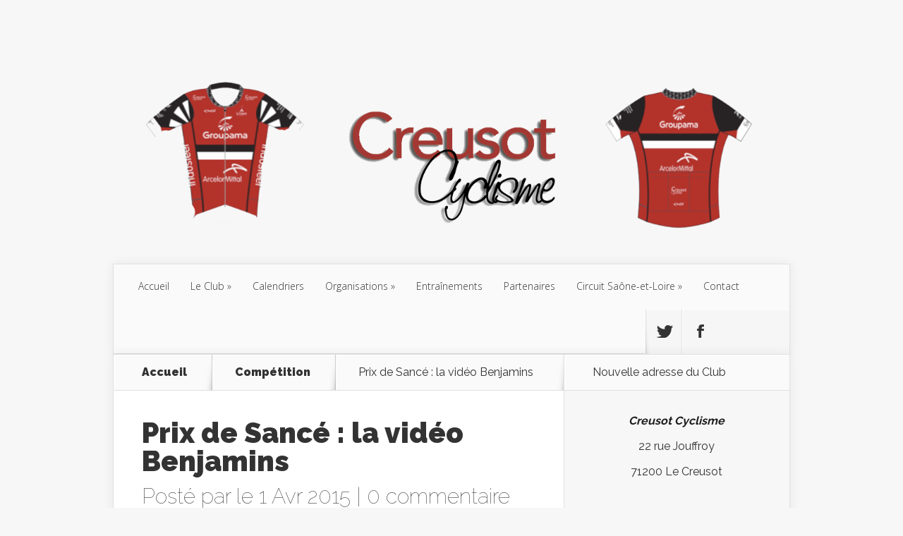

--- FILE ---
content_type: text/html; charset=UTF-8
request_url: https://www.creusot-cyclisme.com/2015/04/01/prix-de-sance-la-video-benjamins/
body_size: 13902
content:
<!DOCTYPE html>
<!--[if IE 6]>
<html id="ie6" lang="fr-FR">
<![endif]-->
<!--[if IE 7]>
<html id="ie7" lang="fr-FR">
<![endif]-->
<!--[if IE 8]>
<html id="ie8" lang="fr-FR">
<![endif]-->
<!--[if !(IE 6) | !(IE 7) | !(IE 8)  ]><!-->
<html lang="fr-FR">
<!--<![endif]-->
<head>
	<meta charset="UTF-8" />
			<link rel="canonical" href="https://www.creusot-cyclisme.com/2015/04/01/prix-de-sance-la-video-benjamins/" />
	<meta http-equiv="X-UA-Compatible" content="IE=edge">
	<link rel="pingback" href="https://www.creusot-cyclisme.com/xmlrpc.php" />

		<!--[if lt IE 9]>
	<script src="https://www.creusot-cyclisme.com/wp-content/themes/CreusotC/js/html5.js" type="text/javascript"></script>
	<![endif]-->

	<script type="text/javascript">
		document.documentElement.className = 'js';
	</script>

	<script>var et_site_url='https://www.creusot-cyclisme.com';var et_post_id='1837';function et_core_page_resource_fallback(a,b){"undefined"===typeof b&&(b=a.sheet.cssRules&&0===a.sheet.cssRules.length);b&&(a.onerror=null,a.onload=null,a.href?a.href=et_site_url+"/?et_core_page_resource="+a.id+et_post_id:a.src&&(a.src=et_site_url+"/?et_core_page_resource="+a.id+et_post_id))}
</script><title>Prix de Sancé : la vidéo Benjamins | Creusot Cyclisme</title>
<meta name='robots' content='max-image-preview:large' />
	<style>img:is([sizes="auto" i], [sizes^="auto," i]) { contain-intrinsic-size: 3000px 1500px }</style>
	<link rel='dns-prefetch' href='//fonts.googleapis.com' />
<link rel="alternate" type="application/rss+xml" title="Creusot Cyclisme &raquo; Flux" href="https://www.creusot-cyclisme.com/feed/" />
<link rel="alternate" type="application/rss+xml" title="Creusot Cyclisme &raquo; Flux des commentaires" href="https://www.creusot-cyclisme.com/comments/feed/" />
<link rel="alternate" type="application/rss+xml" title="Creusot Cyclisme &raquo; Prix de Sancé : la vidéo Benjamins Flux des commentaires" href="https://www.creusot-cyclisme.com/2015/04/01/prix-de-sance-la-video-benjamins/feed/" />
<script type="text/javascript">
/* <![CDATA[ */
window._wpemojiSettings = {"baseUrl":"https:\/\/s.w.org\/images\/core\/emoji\/16.0.1\/72x72\/","ext":".png","svgUrl":"https:\/\/s.w.org\/images\/core\/emoji\/16.0.1\/svg\/","svgExt":".svg","source":{"concatemoji":"https:\/\/www.creusot-cyclisme.com\/wp-includes\/js\/wp-emoji-release.min.js?ver=61698dcbe864aefd0643cdaa7ba2e508"}};
/*! This file is auto-generated */
!function(s,n){var o,i,e;function c(e){try{var t={supportTests:e,timestamp:(new Date).valueOf()};sessionStorage.setItem(o,JSON.stringify(t))}catch(e){}}function p(e,t,n){e.clearRect(0,0,e.canvas.width,e.canvas.height),e.fillText(t,0,0);var t=new Uint32Array(e.getImageData(0,0,e.canvas.width,e.canvas.height).data),a=(e.clearRect(0,0,e.canvas.width,e.canvas.height),e.fillText(n,0,0),new Uint32Array(e.getImageData(0,0,e.canvas.width,e.canvas.height).data));return t.every(function(e,t){return e===a[t]})}function u(e,t){e.clearRect(0,0,e.canvas.width,e.canvas.height),e.fillText(t,0,0);for(var n=e.getImageData(16,16,1,1),a=0;a<n.data.length;a++)if(0!==n.data[a])return!1;return!0}function f(e,t,n,a){switch(t){case"flag":return n(e,"\ud83c\udff3\ufe0f\u200d\u26a7\ufe0f","\ud83c\udff3\ufe0f\u200b\u26a7\ufe0f")?!1:!n(e,"\ud83c\udde8\ud83c\uddf6","\ud83c\udde8\u200b\ud83c\uddf6")&&!n(e,"\ud83c\udff4\udb40\udc67\udb40\udc62\udb40\udc65\udb40\udc6e\udb40\udc67\udb40\udc7f","\ud83c\udff4\u200b\udb40\udc67\u200b\udb40\udc62\u200b\udb40\udc65\u200b\udb40\udc6e\u200b\udb40\udc67\u200b\udb40\udc7f");case"emoji":return!a(e,"\ud83e\udedf")}return!1}function g(e,t,n,a){var r="undefined"!=typeof WorkerGlobalScope&&self instanceof WorkerGlobalScope?new OffscreenCanvas(300,150):s.createElement("canvas"),o=r.getContext("2d",{willReadFrequently:!0}),i=(o.textBaseline="top",o.font="600 32px Arial",{});return e.forEach(function(e){i[e]=t(o,e,n,a)}),i}function t(e){var t=s.createElement("script");t.src=e,t.defer=!0,s.head.appendChild(t)}"undefined"!=typeof Promise&&(o="wpEmojiSettingsSupports",i=["flag","emoji"],n.supports={everything:!0,everythingExceptFlag:!0},e=new Promise(function(e){s.addEventListener("DOMContentLoaded",e,{once:!0})}),new Promise(function(t){var n=function(){try{var e=JSON.parse(sessionStorage.getItem(o));if("object"==typeof e&&"number"==typeof e.timestamp&&(new Date).valueOf()<e.timestamp+604800&&"object"==typeof e.supportTests)return e.supportTests}catch(e){}return null}();if(!n){if("undefined"!=typeof Worker&&"undefined"!=typeof OffscreenCanvas&&"undefined"!=typeof URL&&URL.createObjectURL&&"undefined"!=typeof Blob)try{var e="postMessage("+g.toString()+"("+[JSON.stringify(i),f.toString(),p.toString(),u.toString()].join(",")+"));",a=new Blob([e],{type:"text/javascript"}),r=new Worker(URL.createObjectURL(a),{name:"wpTestEmojiSupports"});return void(r.onmessage=function(e){c(n=e.data),r.terminate(),t(n)})}catch(e){}c(n=g(i,f,p,u))}t(n)}).then(function(e){for(var t in e)n.supports[t]=e[t],n.supports.everything=n.supports.everything&&n.supports[t],"flag"!==t&&(n.supports.everythingExceptFlag=n.supports.everythingExceptFlag&&n.supports[t]);n.supports.everythingExceptFlag=n.supports.everythingExceptFlag&&!n.supports.flag,n.DOMReady=!1,n.readyCallback=function(){n.DOMReady=!0}}).then(function(){return e}).then(function(){var e;n.supports.everything||(n.readyCallback(),(e=n.source||{}).concatemoji?t(e.concatemoji):e.wpemoji&&e.twemoji&&(t(e.twemoji),t(e.wpemoji)))}))}((window,document),window._wpemojiSettings);
/* ]]> */
</script>
<meta content="CreusotC v.1.7.13" name="generator"/><style id='wp-emoji-styles-inline-css' type='text/css'>

	img.wp-smiley, img.emoji {
		display: inline !important;
		border: none !important;
		box-shadow: none !important;
		height: 1em !important;
		width: 1em !important;
		margin: 0 0.07em !important;
		vertical-align: -0.1em !important;
		background: none !important;
		padding: 0 !important;
	}
</style>
<link rel='stylesheet' id='wp-block-library-css' href='https://www.creusot-cyclisme.com/wp-includes/css/dist/block-library/style.min.css?ver=61698dcbe864aefd0643cdaa7ba2e508' type='text/css' media='all' />
<style id='classic-theme-styles-inline-css' type='text/css'>
/*! This file is auto-generated */
.wp-block-button__link{color:#fff;background-color:#32373c;border-radius:9999px;box-shadow:none;text-decoration:none;padding:calc(.667em + 2px) calc(1.333em + 2px);font-size:1.125em}.wp-block-file__button{background:#32373c;color:#fff;text-decoration:none}
</style>
<style id='global-styles-inline-css' type='text/css'>
:root{--wp--preset--aspect-ratio--square: 1;--wp--preset--aspect-ratio--4-3: 4/3;--wp--preset--aspect-ratio--3-4: 3/4;--wp--preset--aspect-ratio--3-2: 3/2;--wp--preset--aspect-ratio--2-3: 2/3;--wp--preset--aspect-ratio--16-9: 16/9;--wp--preset--aspect-ratio--9-16: 9/16;--wp--preset--color--black: #000000;--wp--preset--color--cyan-bluish-gray: #abb8c3;--wp--preset--color--white: #ffffff;--wp--preset--color--pale-pink: #f78da7;--wp--preset--color--vivid-red: #cf2e2e;--wp--preset--color--luminous-vivid-orange: #ff6900;--wp--preset--color--luminous-vivid-amber: #fcb900;--wp--preset--color--light-green-cyan: #7bdcb5;--wp--preset--color--vivid-green-cyan: #00d084;--wp--preset--color--pale-cyan-blue: #8ed1fc;--wp--preset--color--vivid-cyan-blue: #0693e3;--wp--preset--color--vivid-purple: #9b51e0;--wp--preset--gradient--vivid-cyan-blue-to-vivid-purple: linear-gradient(135deg,rgba(6,147,227,1) 0%,rgb(155,81,224) 100%);--wp--preset--gradient--light-green-cyan-to-vivid-green-cyan: linear-gradient(135deg,rgb(122,220,180) 0%,rgb(0,208,130) 100%);--wp--preset--gradient--luminous-vivid-amber-to-luminous-vivid-orange: linear-gradient(135deg,rgba(252,185,0,1) 0%,rgba(255,105,0,1) 100%);--wp--preset--gradient--luminous-vivid-orange-to-vivid-red: linear-gradient(135deg,rgba(255,105,0,1) 0%,rgb(207,46,46) 100%);--wp--preset--gradient--very-light-gray-to-cyan-bluish-gray: linear-gradient(135deg,rgb(238,238,238) 0%,rgb(169,184,195) 100%);--wp--preset--gradient--cool-to-warm-spectrum: linear-gradient(135deg,rgb(74,234,220) 0%,rgb(151,120,209) 20%,rgb(207,42,186) 40%,rgb(238,44,130) 60%,rgb(251,105,98) 80%,rgb(254,248,76) 100%);--wp--preset--gradient--blush-light-purple: linear-gradient(135deg,rgb(255,206,236) 0%,rgb(152,150,240) 100%);--wp--preset--gradient--blush-bordeaux: linear-gradient(135deg,rgb(254,205,165) 0%,rgb(254,45,45) 50%,rgb(107,0,62) 100%);--wp--preset--gradient--luminous-dusk: linear-gradient(135deg,rgb(255,203,112) 0%,rgb(199,81,192) 50%,rgb(65,88,208) 100%);--wp--preset--gradient--pale-ocean: linear-gradient(135deg,rgb(255,245,203) 0%,rgb(182,227,212) 50%,rgb(51,167,181) 100%);--wp--preset--gradient--electric-grass: linear-gradient(135deg,rgb(202,248,128) 0%,rgb(113,206,126) 100%);--wp--preset--gradient--midnight: linear-gradient(135deg,rgb(2,3,129) 0%,rgb(40,116,252) 100%);--wp--preset--font-size--small: 13px;--wp--preset--font-size--medium: 20px;--wp--preset--font-size--large: 36px;--wp--preset--font-size--x-large: 42px;--wp--preset--spacing--20: 0.44rem;--wp--preset--spacing--30: 0.67rem;--wp--preset--spacing--40: 1rem;--wp--preset--spacing--50: 1.5rem;--wp--preset--spacing--60: 2.25rem;--wp--preset--spacing--70: 3.38rem;--wp--preset--spacing--80: 5.06rem;--wp--preset--shadow--natural: 6px 6px 9px rgba(0, 0, 0, 0.2);--wp--preset--shadow--deep: 12px 12px 50px rgba(0, 0, 0, 0.4);--wp--preset--shadow--sharp: 6px 6px 0px rgba(0, 0, 0, 0.2);--wp--preset--shadow--outlined: 6px 6px 0px -3px rgba(255, 255, 255, 1), 6px 6px rgba(0, 0, 0, 1);--wp--preset--shadow--crisp: 6px 6px 0px rgba(0, 0, 0, 1);}:where(.is-layout-flex){gap: 0.5em;}:where(.is-layout-grid){gap: 0.5em;}body .is-layout-flex{display: flex;}.is-layout-flex{flex-wrap: wrap;align-items: center;}.is-layout-flex > :is(*, div){margin: 0;}body .is-layout-grid{display: grid;}.is-layout-grid > :is(*, div){margin: 0;}:where(.wp-block-columns.is-layout-flex){gap: 2em;}:where(.wp-block-columns.is-layout-grid){gap: 2em;}:where(.wp-block-post-template.is-layout-flex){gap: 1.25em;}:where(.wp-block-post-template.is-layout-grid){gap: 1.25em;}.has-black-color{color: var(--wp--preset--color--black) !important;}.has-cyan-bluish-gray-color{color: var(--wp--preset--color--cyan-bluish-gray) !important;}.has-white-color{color: var(--wp--preset--color--white) !important;}.has-pale-pink-color{color: var(--wp--preset--color--pale-pink) !important;}.has-vivid-red-color{color: var(--wp--preset--color--vivid-red) !important;}.has-luminous-vivid-orange-color{color: var(--wp--preset--color--luminous-vivid-orange) !important;}.has-luminous-vivid-amber-color{color: var(--wp--preset--color--luminous-vivid-amber) !important;}.has-light-green-cyan-color{color: var(--wp--preset--color--light-green-cyan) !important;}.has-vivid-green-cyan-color{color: var(--wp--preset--color--vivid-green-cyan) !important;}.has-pale-cyan-blue-color{color: var(--wp--preset--color--pale-cyan-blue) !important;}.has-vivid-cyan-blue-color{color: var(--wp--preset--color--vivid-cyan-blue) !important;}.has-vivid-purple-color{color: var(--wp--preset--color--vivid-purple) !important;}.has-black-background-color{background-color: var(--wp--preset--color--black) !important;}.has-cyan-bluish-gray-background-color{background-color: var(--wp--preset--color--cyan-bluish-gray) !important;}.has-white-background-color{background-color: var(--wp--preset--color--white) !important;}.has-pale-pink-background-color{background-color: var(--wp--preset--color--pale-pink) !important;}.has-vivid-red-background-color{background-color: var(--wp--preset--color--vivid-red) !important;}.has-luminous-vivid-orange-background-color{background-color: var(--wp--preset--color--luminous-vivid-orange) !important;}.has-luminous-vivid-amber-background-color{background-color: var(--wp--preset--color--luminous-vivid-amber) !important;}.has-light-green-cyan-background-color{background-color: var(--wp--preset--color--light-green-cyan) !important;}.has-vivid-green-cyan-background-color{background-color: var(--wp--preset--color--vivid-green-cyan) !important;}.has-pale-cyan-blue-background-color{background-color: var(--wp--preset--color--pale-cyan-blue) !important;}.has-vivid-cyan-blue-background-color{background-color: var(--wp--preset--color--vivid-cyan-blue) !important;}.has-vivid-purple-background-color{background-color: var(--wp--preset--color--vivid-purple) !important;}.has-black-border-color{border-color: var(--wp--preset--color--black) !important;}.has-cyan-bluish-gray-border-color{border-color: var(--wp--preset--color--cyan-bluish-gray) !important;}.has-white-border-color{border-color: var(--wp--preset--color--white) !important;}.has-pale-pink-border-color{border-color: var(--wp--preset--color--pale-pink) !important;}.has-vivid-red-border-color{border-color: var(--wp--preset--color--vivid-red) !important;}.has-luminous-vivid-orange-border-color{border-color: var(--wp--preset--color--luminous-vivid-orange) !important;}.has-luminous-vivid-amber-border-color{border-color: var(--wp--preset--color--luminous-vivid-amber) !important;}.has-light-green-cyan-border-color{border-color: var(--wp--preset--color--light-green-cyan) !important;}.has-vivid-green-cyan-border-color{border-color: var(--wp--preset--color--vivid-green-cyan) !important;}.has-pale-cyan-blue-border-color{border-color: var(--wp--preset--color--pale-cyan-blue) !important;}.has-vivid-cyan-blue-border-color{border-color: var(--wp--preset--color--vivid-cyan-blue) !important;}.has-vivid-purple-border-color{border-color: var(--wp--preset--color--vivid-purple) !important;}.has-vivid-cyan-blue-to-vivid-purple-gradient-background{background: var(--wp--preset--gradient--vivid-cyan-blue-to-vivid-purple) !important;}.has-light-green-cyan-to-vivid-green-cyan-gradient-background{background: var(--wp--preset--gradient--light-green-cyan-to-vivid-green-cyan) !important;}.has-luminous-vivid-amber-to-luminous-vivid-orange-gradient-background{background: var(--wp--preset--gradient--luminous-vivid-amber-to-luminous-vivid-orange) !important;}.has-luminous-vivid-orange-to-vivid-red-gradient-background{background: var(--wp--preset--gradient--luminous-vivid-orange-to-vivid-red) !important;}.has-very-light-gray-to-cyan-bluish-gray-gradient-background{background: var(--wp--preset--gradient--very-light-gray-to-cyan-bluish-gray) !important;}.has-cool-to-warm-spectrum-gradient-background{background: var(--wp--preset--gradient--cool-to-warm-spectrum) !important;}.has-blush-light-purple-gradient-background{background: var(--wp--preset--gradient--blush-light-purple) !important;}.has-blush-bordeaux-gradient-background{background: var(--wp--preset--gradient--blush-bordeaux) !important;}.has-luminous-dusk-gradient-background{background: var(--wp--preset--gradient--luminous-dusk) !important;}.has-pale-ocean-gradient-background{background: var(--wp--preset--gradient--pale-ocean) !important;}.has-electric-grass-gradient-background{background: var(--wp--preset--gradient--electric-grass) !important;}.has-midnight-gradient-background{background: var(--wp--preset--gradient--midnight) !important;}.has-small-font-size{font-size: var(--wp--preset--font-size--small) !important;}.has-medium-font-size{font-size: var(--wp--preset--font-size--medium) !important;}.has-large-font-size{font-size: var(--wp--preset--font-size--large) !important;}.has-x-large-font-size{font-size: var(--wp--preset--font-size--x-large) !important;}
:where(.wp-block-post-template.is-layout-flex){gap: 1.25em;}:where(.wp-block-post-template.is-layout-grid){gap: 1.25em;}
:where(.wp-block-columns.is-layout-flex){gap: 2em;}:where(.wp-block-columns.is-layout-grid){gap: 2em;}
:root :where(.wp-block-pullquote){font-size: 1.5em;line-height: 1.6;}
</style>
<link rel='stylesheet' id='contact-form-7-css' href='https://www.creusot-cyclisme.com/wp-content/plugins/contact-form-7/includes/css/styles.css?ver=6.1.4' type='text/css' media='all' />
<link rel='stylesheet' id='ppress-frontend-css' href='https://www.creusot-cyclisme.com/wp-content/plugins/wp-user-avatar/assets/css/frontend.min.css?ver=4.16.8' type='text/css' media='all' />
<link rel='stylesheet' id='ppress-flatpickr-css' href='https://www.creusot-cyclisme.com/wp-content/plugins/wp-user-avatar/assets/flatpickr/flatpickr.min.css?ver=4.16.8' type='text/css' media='all' />
<link rel='stylesheet' id='ppress-select2-css' href='https://www.creusot-cyclisme.com/wp-content/plugins/wp-user-avatar/assets/select2/select2.min.css?ver=61698dcbe864aefd0643cdaa7ba2e508' type='text/css' media='all' />
<link rel='stylesheet' id='nexus-fonts-css' href='https://fonts.googleapis.com/css?family=Open+Sans:300italic,400italic,700italic,800italic,400,300,700,800|Raleway:400,200,100,500,700,800,900&#038;subset=latin,latin-ext' type='text/css' media='all' />
<link rel='stylesheet' id='nexus-style-css' href='https://www.creusot-cyclisme.com/wp-content/themes/CreusotC/style.css?ver=61698dcbe864aefd0643cdaa7ba2e508' type='text/css' media='all' />
<link rel='stylesheet' id='et-shortcodes-css-css' href='https://www.creusot-cyclisme.com/wp-content/themes/CreusotC/epanel/shortcodes/css/shortcodes-legacy.css?ver=1.7.13' type='text/css' media='all' />
<link rel='stylesheet' id='et-shortcodes-responsive-css-css' href='https://www.creusot-cyclisme.com/wp-content/themes/CreusotC/epanel/shortcodes/css/shortcodes_responsive.css?ver=1.7.13' type='text/css' media='all' />
<link rel='stylesheet' id='magnific_popup-css' href='https://www.creusot-cyclisme.com/wp-content/themes/CreusotC/includes/page_templates/js/magnific_popup/magnific_popup.css?ver=1.3.4' type='text/css' media='screen' />
<link rel='stylesheet' id='et_page_templates-css' href='https://www.creusot-cyclisme.com/wp-content/themes/CreusotC/includes/page_templates/page_templates.css?ver=1.8' type='text/css' media='screen' />
<script type="text/javascript" src="https://www.creusot-cyclisme.com/wp-includes/js/jquery/jquery.min.js?ver=3.7.1" id="jquery-core-js"></script>
<script type="text/javascript" src="https://www.creusot-cyclisme.com/wp-includes/js/jquery/jquery-migrate.min.js?ver=3.4.1" id="jquery-migrate-js"></script>
<script type="text/javascript" src="https://www.creusot-cyclisme.com/wp-content/plugins/wp-user-avatar/assets/flatpickr/flatpickr.min.js?ver=4.16.8" id="ppress-flatpickr-js"></script>
<script type="text/javascript" src="https://www.creusot-cyclisme.com/wp-content/plugins/wp-user-avatar/assets/select2/select2.min.js?ver=4.16.8" id="ppress-select2-js"></script>
<link rel="https://api.w.org/" href="https://www.creusot-cyclisme.com/wp-json/" /><link rel="alternate" title="JSON" type="application/json" href="https://www.creusot-cyclisme.com/wp-json/wp/v2/posts/1837" /><link rel="EditURI" type="application/rsd+xml" title="RSD" href="https://www.creusot-cyclisme.com/xmlrpc.php?rsd" />

<link rel="canonical" href="https://www.creusot-cyclisme.com/2015/04/01/prix-de-sance-la-video-benjamins/" />
<link rel='shortlink' href='https://www.creusot-cyclisme.com/?p=1837' />
<link rel="alternate" title="oEmbed (JSON)" type="application/json+oembed" href="https://www.creusot-cyclisme.com/wp-json/oembed/1.0/embed?url=https%3A%2F%2Fwww.creusot-cyclisme.com%2F2015%2F04%2F01%2Fprix-de-sance-la-video-benjamins%2F" />
<link rel="alternate" title="oEmbed (XML)" type="text/xml+oembed" href="https://www.creusot-cyclisme.com/wp-json/oembed/1.0/embed?url=https%3A%2F%2Fwww.creusot-cyclisme.com%2F2015%2F04%2F01%2Fprix-de-sance-la-video-benjamins%2F&#038;format=xml" />
	<!-- Favicon Start -->
		<!-- Favicon Version 2.1 : Site : Visit Superbcodes.com-->
				<link rel="icon" href="https://www.creusot-cyclisme.com/wp-content/uploads/2021/03/maillots-du-club-2.png" type="image/x-icon" />
			<!-- Favicom End -->
	<meta name="viewport" content="width=device-width, initial-scale=1.0, maximum-scale=1.0, user-scalable=0" />	<style>
		a { color: #9d2c2d; }

		body { color: #333333; }

		#top-menu li.current-menu-item > a, #top-menu > li > a:hover, .meta-info, .et-description .post-meta span, .categories-tabs:after, .home-tab-active, .home-tab-active:before, a.read-more, .comment-reply-link, h1.post-heading, .form-submit input, .home-tab-active:before, .et-recent-videos-wrap li:before, .nav li ul, .et_mobile_menu, #top-menu > .sfHover > a { background-color: #9d2c2d; }

		.featured-comments span, #author-info strong, #footer-bottom .current-menu-item a, .featured-comments span { color: #9d2c2d; }
		.entry-content blockquote, .widget li:before, .footer-widget li:before, .et-popular-mobile-arrow-next { border-left-color: #9d2c2d; }

		.et-popular-mobile-arrow-previous { border-right-color: #9d2c2d; }

		#top-menu > li > a { color: #333333; }

		#top-menu > li.current-menu-item > a, #top-menu li li a, .et_mobile_menu li a { color: #ffffff; }

		</style>
<style>#featured { background-image: url(https://www.creusot-cyclisme.com/wp-content/uploads/2021/03/Background.png); }</style><link rel="shortcut icon" href="https://www.creusot-cyclisme.com/wp-content/uploads/2021/03/maillots-du-club-2.png" /></head>
<body data-rsssl=1 class="wp-singular post-template-default single single-post postid-1837 single-format-standard wp-theme-CreusotC et-2-column-layout et_includes_sidebar">
	<header id="main-header">
		<div class="container">
			<div id="top-info" class="clearfix">
			
							<a href="https://www.creusot-cyclisme.com/">
					<img src="https://www.creusot-cyclisme.com/wp-content/uploads/2022/06/EnteteCC.png" alt="Creusot Cyclisme" id="logo" />
				</a>
			</div>

			<div id="top-navigation" class="clearfix">
				<div id="et_mobile_nav_menu"><a href="#" class="mobile_nav closed">Menu Principal<span class="et_mobile_arrow"></span></a></div>
				<nav>
				<ul id="top-menu" class="nav"><li id="menu-item-4601" class="menu-item menu-item-type-custom menu-item-object-custom menu-item-home menu-item-4601"><a href="https://www.creusot-cyclisme.com/">Accueil</a></li>
<li id="menu-item-6281" class="menu-item menu-item-type-custom menu-item-object-custom menu-item-has-children menu-item-6281"><a href="#">Le Club</a>
<ul class="sub-menu">
	<li id="menu-item-4620" class="menu-item menu-item-type-post_type menu-item-object-page menu-item-4620"><a href="https://www.creusot-cyclisme.com/le-club/historique/">Historique du club</a></li>
	<li id="menu-item-4622" class="menu-item menu-item-type-post_type menu-item-object-page menu-item-4622"><a href="https://www.creusot-cyclisme.com/le-club/organigramme/">Organigramme</a></li>
	<li id="menu-item-4623" class="menu-item menu-item-type-post_type menu-item-object-page menu-item-4623"><a href="https://www.creusot-cyclisme.com/le-club/effectifs/">Projet de Développement</a></li>
	<li id="menu-item-13697" class="menu-item menu-item-type-post_type menu-item-object-page menu-item-13697"><a href="https://www.creusot-cyclisme.com/liens/">Liens</a></li>
</ul>
</li>
<li id="menu-item-4606" class="menu-item menu-item-type-post_type menu-item-object-page menu-item-4606"><a href="https://www.creusot-cyclisme.com/calendriers/">Calendriers</a></li>
<li id="menu-item-4627" class="menu-item menu-item-type-post_type menu-item-object-page menu-item-has-children menu-item-4627"><a href="https://www.creusot-cyclisme.com/organisations/">Organisations</a>
<ul class="sub-menu">
	<li id="menu-item-4612" class="menu-item menu-item-type-post_type menu-item-object-page menu-item-4612"><a href="https://www.creusot-cyclisme.com/gp-le-creusot/">GRAND PRIX DE LA VILLE DU CREUSOT</a></li>
	<li id="menu-item-10299" class="menu-item menu-item-type-post_type menu-item-object-page menu-item-10299"><a href="https://www.creusot-cyclisme.com/manche-de-la-coupe-de-bourgogne-franche-comte-de-vtt/">MANCHE DE LA COUPE DE BOURGOGNE FRANCHE COMTE DE VTT</a></li>
	<li id="menu-item-10308" class="menu-item menu-item-type-post_type menu-item-object-page menu-item-10308"><a href="https://www.creusot-cyclisme.com/trainhard-classic-2/">LA 5ème TRAINHARD CLASSIC</a></li>
	<li id="menu-item-10307" class="menu-item menu-item-type-post_type menu-item-object-page menu-item-10307"><a href="https://www.creusot-cyclisme.com/cyclo-cross-du-creusot/">CYCLO CROSS DU CREUSOT</a></li>
</ul>
</li>
<li id="menu-item-4613" class="menu-item menu-item-type-post_type menu-item-object-page menu-item-4613"><a href="https://www.creusot-cyclisme.com/entrainements/">Entraînements</a></li>
<li id="menu-item-4628" class="menu-item menu-item-type-post_type menu-item-object-page menu-item-4628"><a href="https://www.creusot-cyclisme.com/partenaires/">Partenaires</a></li>
<li id="menu-item-4609" class="menu-item menu-item-type-post_type menu-item-object-page menu-item-has-children menu-item-4609"><a href="https://www.creusot-cyclisme.com/circuit-saone-et-loire/">Circuit Saône-et-Loire</a>
<ul class="sub-menu">
	<li id="menu-item-7473" class="menu-item menu-item-type-post_type menu-item-object-page menu-item-7473"><a href="https://www.creusot-cyclisme.com/circuit-saone-et-loire/palmares/">Palmarès</a></li>
	<li id="menu-item-4607" class="menu-item menu-item-type-post_type menu-item-object-page menu-item-has-children menu-item-4607"><a href="https://www.creusot-cyclisme.com/circuit-2014/">Circuit 2014</a>
	<ul class="sub-menu">
		<li id="menu-item-4602" class="menu-item menu-item-type-post_type menu-item-object-page menu-item-4602"><a href="https://www.creusot-cyclisme.com/1ere-etape/">1ère étape</a></li>
		<li id="menu-item-4603" class="menu-item menu-item-type-post_type menu-item-object-page menu-item-4603"><a href="https://www.creusot-cyclisme.com/2eme-etape/">2ème étape</a></li>
		<li id="menu-item-4604" class="menu-item menu-item-type-post_type menu-item-object-page menu-item-4604"><a href="https://www.creusot-cyclisme.com/3eme-etape/">3ème étape</a></li>
	</ul>
</li>
	<li id="menu-item-4608" class="menu-item menu-item-type-post_type menu-item-object-page menu-item-has-children menu-item-4608"><a href="https://www.creusot-cyclisme.com/circuit-2015/">Circuit 2015</a>
	<ul class="sub-menu">
		<li id="menu-item-4614" class="menu-item menu-item-type-post_type menu-item-object-page menu-item-4614"><a href="https://www.creusot-cyclisme.com/etape-1/">Etape 1</a></li>
		<li id="menu-item-4615" class="menu-item menu-item-type-post_type menu-item-object-page menu-item-4615"><a href="https://www.creusot-cyclisme.com/etape-2/">Etape 2</a></li>
		<li id="menu-item-4616" class="menu-item menu-item-type-post_type menu-item-object-page menu-item-4616"><a href="https://www.creusot-cyclisme.com/etape-3/">Etape 3</a></li>
		<li id="menu-item-4617" class="menu-item menu-item-type-post_type menu-item-object-page menu-item-4617"><a href="https://www.creusot-cyclisme.com/etape-4/">Etape 4</a></li>
		<li id="menu-item-4618" class="menu-item menu-item-type-post_type menu-item-object-page menu-item-4618"><a href="https://www.creusot-cyclisme.com/etape-5/">Etape 5</a></li>
	</ul>
</li>
	<li id="menu-item-4610" class="menu-item menu-item-type-post_type menu-item-object-page menu-item-has-children menu-item-4610"><a href="https://www.creusot-cyclisme.com/circuit-saone-et-loire/circuit-2016/">Circuit 2016</a>
	<ul class="sub-menu">
		<li id="menu-item-4836" class="menu-item menu-item-type-post_type menu-item-object-page menu-item-4836"><a href="https://www.creusot-cyclisme.com/etape-1-2/">Etape 1</a></li>
		<li id="menu-item-4848" class="menu-item menu-item-type-post_type menu-item-object-page menu-item-4848"><a href="https://www.creusot-cyclisme.com/etape-2-2/">Etape 2</a></li>
		<li id="menu-item-4847" class="menu-item menu-item-type-post_type menu-item-object-page menu-item-4847"><a href="https://www.creusot-cyclisme.com/etape-3-2/">Etape 3</a></li>
		<li id="menu-item-4846" class="menu-item menu-item-type-post_type menu-item-object-page menu-item-4846"><a href="https://www.creusot-cyclisme.com/etape-4-2/">Etape 4</a></li>
	</ul>
</li>
</ul>
</li>
<li id="menu-item-10131" class="menu-item menu-item-type-post_type menu-item-object-page menu-item-10131"><a href="https://www.creusot-cyclisme.com/contact/">Contact</a></li>
</ul>				</nav>

				<ul id="et-social-icons">
										<li class="twitter">
						<a href="https://twitter.com/CreusotC">
							<span class="et-social-normal">Nous suivre sur Twitter</span>
							<span class="et-social-hover"></span>
						</a>
					</li>
					
										<li class="facebook">
						<a href="https://www.facebook.com/pages/Creusot-Cyclisme/175906305799800">
							<span class="et-social-normal">Nous suivre sur Facebook</span>
							<span class="et-social-hover"></span>
						</a>
					</li>
					
					
									</ul>
			</div> <!-- #top-navigation -->
		</div> <!-- .container -->
	</header> <!-- #main-header -->

<div class="page-wrap container">
	<div id="main-content">
		<div class="main-content-wrap clearfix">
			<div id="content">
				
<div id="breadcrumbs">
			  	<span class="et_breadcrumbs_content">
				<a href="https://www.creusot-cyclisme.com" class="breadcrumbs_home">Accueil</a> <span class="raquo">&raquo;</span>

								<a href="https://www.creusot-cyclisme.com/category/competition/">Compétition</a> <span class="raquo">&raquo;</span> </span> <!-- .et_breadcrumbs_content --><span class="et_breadcrumbs_title">Prix de Sancé : la vidéo Benjamins</span>				
				</div> <!-- #breadcrumbs -->
				<div id="left-area">

									
					<article class="entry-content clearfix">
											<h1 class="main-title">Prix de Sancé : la vidéo Benjamins</h1>
					
						<p class="post-meta">Posté par <a href="https://www.creusot-cyclisme.com/author/" title="Posté par " rel="author"></a> le 1 Avr 2015 | <span class="comments-number"><a href="https://www.creusot-cyclisme.com/2015/04/01/prix-de-sance-la-video-benjamins/#respond">0 commentaire</a></span></p>
						
				
					<p><a href="https://www.creusot-cyclisme.com/wp-content/uploads/2015/04/Sance-2015-0005.jpg"><img fetchpriority="high" decoding="async" class="aligncenter size-medium wp-image-1836" src="https://www.creusot-cyclisme.com/wp-content/uploads/2015/04/Sance-2015-0005-700x525.jpg" alt="Sance  2015-0005" width="700" height="525" srcset="https://www.creusot-cyclisme.com/wp-content/uploads/2015/04/Sance-2015-0005-700x525.jpg 700w, https://www.creusot-cyclisme.com/wp-content/uploads/2015/04/Sance-2015-0005-1024x768.jpg 1024w, https://www.creusot-cyclisme.com/wp-content/uploads/2015/04/Sance-2015-0005.jpg 1600w" sizes="(max-width: 700px) 100vw, 700px" /></a></p>
<p>&nbsp;</p>
<p>Dernière vidéo de Sancé avec la course des Benjamins qui a réunit 31 partants et vu la domination des jeunes du comité Rhône-Alpes.</p>
<p><iframe title="Course Sancé catégorie benjamins" frameborder="0" width="838" height="471" src="https://geo.dailymotion.com/player.html?video=x2lbuvb&#038;" allowfullscreen allow="autoplay; fullscreen; picture-in-picture; web-share"></iframe></p>
					</article> <!-- .entry -->

					
					<div id="et-box-author">
						<div id="et-bio-author">
							<div class="author-avatar">
								<img alt='' src='https://secure.gravatar.com/avatar/?s=60&#038;d=mm&#038;r=g' srcset='https://secure.gravatar.com/avatar/?s=120&#038;d=mm&#038;r=g 2x' class='avatar avatar-60 photo avatar-default' height='60' width='60' decoding='async'/>							</div> <!-- end #author-avatar -->

							<p id="author-info">
								<strong>Auteur:</strong> 							</p> <!-- end #author-info -->

							<p></p>
						</div>

						<div id="et-post-share" class="clearfix">
							<span>Partager cet Article:</span>
							<ul id="et-share-icons">
							<li class="google-share"><a href="https://plus.google.com/share?url=https://www.creusot-cyclisme.com/2015/04/01/prix-de-sance-la-video-benjamins/" target="_blank" class="et-share-button et-share-google">Google</a></li><li class="facebook-share"><a href="http://www.facebook.com/sharer/sharer.php?s=100&amp;p[url]=https://www.creusot-cyclisme.com/2015/04/01/prix-de-sance-la-video-benjamins/&amp;p[images][0]=&amp;p[title]=Prix de Sancé : la vidéo Benjamins" target="_blank" class="et-share-button et-share-facebook">Facebook</a></li><li class="twitter-share"><a href="https://twitter.com/intent/tweet?url=https://www.creusot-cyclisme.com/2015/04/01/prix-de-sance-la-video-benjamins/&amp;text=Prix de Sancé : la vidéo Benjamins" target="_blank" class="et-share-button et-share-twitter">Twitter</a></li>							</ul>
						</div>
					</div>

				
					<!-- You can start editing here. -->

<section id="comment-wrap">
		   <div id="comment-section" class="nocomments">
		  			 <!-- If comments are open, but there are no comments. -->

		  	   </div>
					<div id="respond" class="comment-respond">
		<h3 id="reply-title" class="comment-reply-title"><span>Laisser un Commentaire</span> <small><a rel="nofollow" id="cancel-comment-reply-link" href="/2015/04/01/prix-de-sance-la-video-benjamins/#respond" style="display:none;">Annuler la réponse</a></small></h3><form action="https://www.creusot-cyclisme.com/wp-comments-post.php" method="post" id="commentform" class="comment-form"><p class="comment-notes"><span id="email-notes">Votre adresse e-mail ne sera pas publiée.</span> <span class="required-field-message">Les champs obligatoires sont indiqués avec <span class="required">*</span></span></p><p class="comment-form-comment"><label for="comment">Commentaire <span class="required">*</span></label> <textarea id="comment" name="comment" cols="45" rows="8" maxlength="65525" required="required"></textarea></p><p class="comment-form-author"><label for="author">Nom <span class="required">*</span></label> <input id="author" name="author" type="text" value="" size="30" maxlength="245" autocomplete="name" required="required" /></p>
<p class="comment-form-email"><label for="email">E-mail <span class="required">*</span></label> <input id="email" name="email" type="text" value="" size="30" maxlength="100" aria-describedby="email-notes" autocomplete="email" required="required" /></p>
<p class="comment-form-url"><label for="url">Site web</label> <input id="url" name="url" type="text" value="" size="30" maxlength="200" autocomplete="url" /></p>
<p class="form-submit"><input name="submit" type="submit" id="submit" class="submit" value="Laisser un Commentaire" /> <input type='hidden' name='comment_post_ID' value='1837' id='comment_post_ID' />
<input type='hidden' name='comment_parent' id='comment_parent' value='0' />
</p><p style="display: none;"><input type="hidden" id="akismet_comment_nonce" name="akismet_comment_nonce" value="a6af11ba2f" /></p><p style="display: none !important;" class="akismet-fields-container" data-prefix="ak_"><label>&#916;<textarea name="ak_hp_textarea" cols="45" rows="8" maxlength="100"></textarea></label><input type="hidden" id="ak_js_1" name="ak_js" value="151"/><script>document.getElementById( "ak_js_1" ).setAttribute( "value", ( new Date() ).getTime() );</script></p></form>	</div><!-- #respond -->
		</section>				
				</div> 	<!-- end #left-area -->
			</div> <!-- #content -->

				<div id="sidebar">
		<div id="text-8" class="widget widget_text"><h4 class="widgettitle">Nouvelle adresse du Club</h4>			<div class="textwidget"><p style="text-align: center;"><em><strong>Creusot Cyclisme</strong></em></p>
<p style="text-align: center;">22 rue Jouffroy</p>
<p style="text-align: center;">71200 Le Creusot</p>
</div>
		</div> <!-- end .widget --><div id="text-6" class="widget widget_text"><h4 class="widgettitle">Nos Partenaires</h4>			<div class="textwidget"><p><center><a href="https://www.groupama.fr"><img loading="lazy" decoding="async" class="size-full wp-image-24833 aligncenter" src="https://www.creusot-cyclisme.com/wp-content/uploads/2024/12/Logo-Groupama-tr.png" alt="" width="250" height="58" /></a></center><center> </center><center><center></center><center><a href="https://www.facebook.com/groupama/"><img loading="lazy" decoding="async" class="alignnone size-full wp-image-15688" src="https://www.creusot-cyclisme.com/wp-content/uploads/2022/02/Facebook.png" alt="" width="48" height="48" /></a>      <a href="https://twitter.com/groupama"><img loading="lazy" decoding="async" class="alignnone size-full wp-image-15689" src="https://www.creusot-cyclisme.com/wp-content/uploads/2022/02/Twitter.png" alt="" width="48" height="48" /></a>      <a href="https://www.youtube.com/channel/UCcVU-JnuCbANGOl4vGcGpEg"><img loading="lazy" decoding="async" class="alignnone size-full wp-image-15690" src="https://www.creusot-cyclisme.com/wp-content/uploads/2022/02/Youtube.png" alt="" width="48" height="48" /></a>  </center></center><center> </center><center><a href="https://france.arcelormittal.com"><img loading="lazy" decoding="async" class="aligncenter wp-image-24891 size-full" src="https://www.creusot-cyclisme.com/wp-content/uploads/2025/01/AM_Industeel-an-arcelormittal-compagny_RGB_Pos-RED.png" alt="" width="250" height="167" srcset="https://www.creusot-cyclisme.com/wp-content/uploads/2025/01/AM_Industeel-an-arcelormittal-compagny_RGB_Pos-RED.png 250w, https://www.creusot-cyclisme.com/wp-content/uploads/2025/01/AM_Industeel-an-arcelormittal-compagny_RGB_Pos-RED-140x94.png 140w" sizes="auto, (max-width: 250px) 100vw, 250px" /></a></center><center><a href="https://www.ekoi.fr/"><img loading="lazy" decoding="async" class="aligncenter wp-image-17269 size-full" src="https://www.creusot-cyclisme.com/wp-content/uploads/2022/06/logo-ekoi0.png" alt="" width="300" height="200" srcset="https://www.creusot-cyclisme.com/wp-content/uploads/2022/06/logo-ekoi0.png 300w, https://www.creusot-cyclisme.com/wp-content/uploads/2022/06/logo-ekoi0-140x94.png 140w" sizes="auto, (max-width: 300px) 100vw, 300px" /></a></center></p>
</div>
		</div> <!-- end .widget --><div id="simple_upcoming_events" class="widget widget_simple_upcoming_events"><h4 class="widgettitle">Évènements à venir</h4><ul><li>Aucun évènement</li></ul></div> <!-- end .widget --><div id="text-2" class="widget widget_text"><h4 class="widgettitle">Nous rejoindre sur Facebook</h4>			<div class="textwidget"><iframe src="//www.facebook.com/plugins/likebox.php?href=https%3A%2F%2Fwww.facebook.com%2Fpages%2FCreusot-Cyclisme%2F175906305799800&amp;width&amp;height=258&amp;colorscheme=light&amp;show_faces=true&amp;header=false&amp;stream=false&amp;show_border=true&amp;appId=292882234174485" scrolling="no" frameborder="0" style="border:none; overflow:hidden; height:258px;" allowTransparency="true"></iframe></div>
		</div> <!-- end .widget --><div id="etrecentfromwidget-5" class="widget widget_etrecentfromwidget"><h4 class="widgettitle">Derniers articles: <span>Galerie Photos</span></h4>		<div class="et-tabbed-all-tabs">
			<ul><li>	<div class="et-recent-featured-post"><img src="https://www.creusot-cyclisme.com/wp-content/uploads/2025/11/1000238237-321x214.jpg" alt='Photos Ag 2025 Creusot Cyclisme' width='321' height='214' />		<div class="et-main-description">			<span class="main-title"><a href="https://www.creusot-cyclisme.com/2025/11/22/photos-ag-2025-creusot-cyclisme/">Photos Ag 2025 Creusot Cyclisme</a></span>			<span class="postinfo">22 Nov 2025</span>		</div> <!-- .et-main-description -->	</div> <!-- .et-recent-featured-post --></li>
<li class="clearfix">
	<div class="smallthumb">
		<a href="https://www.creusot-cyclisme.com/2025/11/22/assemblee-generale-creusot-cyclisme-2025-a-lathletic-arena-roland-douarrere/">
			<img src="https://www.creusot-cyclisme.com/wp-content/uploads/2025/09/1000205840-60x60.jpg" alt='Assemblée Generale Creusot Cyclisme 2025 à l&rsquo;Athletic Arena (Roland Douarre)' width='60' height='60' />		</a>
	</div>

	<div class="post-metainfo">
		<span class="title"><a href="https://www.creusot-cyclisme.com/2025/11/22/assemblee-generale-creusot-cyclisme-2025-a-lathletic-arena-roland-douarrere/">Assemblée Generale Creusot Cyclisme 2025 à l&rsquo;Athletic Arena (Roland Douarre)</a></span>

		<span class="postinfo">22 Nov 2025</span>
	</div>
</li>
<li class="clearfix">
	<div class="smallthumb">
		<a href="https://www.creusot-cyclisme.com/2025/11/18/antunes-hugo-resultat-coupe-de-france-cyclo-cross-2-quelneuc/">
			<img src="https://www.creusot-cyclisme.com/wp-content/uploads/2025/11/FB_IMG_1763328502069-60x60.jpg" alt='ANTUNES Hugo &#8211; Résultat Coupe de France Cyclo-cross #2 Quelneuc' width='60' height='60' />		</a>
	</div>

	<div class="post-metainfo">
		<span class="title"><a href="https://www.creusot-cyclisme.com/2025/11/18/antunes-hugo-resultat-coupe-de-france-cyclo-cross-2-quelneuc/">ANTUNES Hugo &#8211; Résultat Coupe de France Cyclo-cross #2 Quelneuc</a></span>

		<span class="postinfo">18 Nov 2025</span>
	</div>
</li>
<li class="clearfix">
	<div class="smallthumb">
		<a href="https://www.creusot-cyclisme.com/2025/11/18/cyclo-cross-de-dole-39-photos-by-julie-b/">
			<img src="https://www.creusot-cyclisme.com/wp-content/uploads/2025/11/IMG_9660-60x60.jpeg" alt='Cyclo cross de Dole (39) Photos by Julie B' width='60' height='60' />		</a>
	</div>

	<div class="post-metainfo">
		<span class="title"><a href="https://www.creusot-cyclisme.com/2025/11/18/cyclo-cross-de-dole-39-photos-by-julie-b/">Cyclo cross de Dole (39) Photos by Julie B</a></span>

		<span class="postinfo">18 Nov 2025</span>
	</div>
</li></ul>		</div> <!-- .et-tabbed-all-tabs -->
</div> <!-- end .widget --><div id="etrecentfromwidget-6" class="widget widget_etrecentfromwidget"><h4 class="widgettitle">Derniers articles: <span>Vidéos</span></h4>		<div class="et-tabbed-all-tabs">
			<ul><li>	<div class="et-recent-featured-post"><img src="https://www.creusot-cyclisme.com/wp-content/uploads/2024/12/DSC08509-321x214.jpg" alt='Cyclo-cross du creusot Classement U15 /Ptotos' width='321' height='214' />		<div class="et-main-description">			<span class="main-title"><a href="https://www.creusot-cyclisme.com/2024/12/01/cyclo-cross-du-creusot-classement-u15-ptotos/">Cyclo-cross du creusot Classement U15 /Ptotos</a></span>			<span class="postinfo">1 Déc 2024</span>		</div> <!-- .et-main-description -->	</div> <!-- .et-recent-featured-post --></li>
<li class="clearfix">
	<div class="smallthumb">
		<a href="https://www.creusot-cyclisme.com/2024/12/01/cyclo-cross-du-creusot-classements-et-photos-des-u7-a-u13-bis/">
			<img src="https://www.creusot-cyclisme.com/wp-content/uploads/2024/12/DSC08425-60x60.jpg" alt='Cyclo-Cross du CREUSOT :Classements et photos des U7 à U13' width='60' height='60' />		</a>
	</div>

	<div class="post-metainfo">
		<span class="title"><a href="https://www.creusot-cyclisme.com/2024/12/01/cyclo-cross-du-creusot-classements-et-photos-des-u7-a-u13-bis/">Cyclo-Cross du CREUSOT :Classements et photos des U7 à U13</a></span>

		<span class="postinfo">1 Déc 2024</span>
	</div>
</li>
<li class="clearfix">
	<div class="smallthumb">
		<a href="https://www.creusot-cyclisme.com/2024/10/07/infos-stage-de-cohesion-fsgtstage-intervernants-benevoles/">
			<img src="https://www.creusot-cyclisme.com/wp-content/uploads/2024/03/DSC_2887_DxO-60x60.jpg" alt='INFOS: STAGE de Cohésion FSGT&gt;&gt;&gt;&gt;STAGE  INTERVERNANTS BÉNÉVOLES' width='60' height='60' />		</a>
	</div>

	<div class="post-metainfo">
		<span class="title"><a href="https://www.creusot-cyclisme.com/2024/10/07/infos-stage-de-cohesion-fsgtstage-intervernants-benevoles/">INFOS: STAGE de Cohésion FSGT>>>>STAGE  INTERVERNANTS BÉNÉVOLES</a></span>

		<span class="postinfo">7 Oct 2024</span>
	</div>
</li>
<li class="clearfix">
	<div class="smallthumb">
		<a href="https://www.creusot-cyclisme.com/2024/01/17/reprise-des-seances-baby-velo/">
			<img src="https://www.creusot-cyclisme.com/wp-content/uploads/2024/01/5c3e9f8a8eb1662a9db1df3812a8517f5ceceff661f1d4b84993a4c7f4b36fcd-60x60.jpg" alt='Reprise des séances Baby Vélo' width='60' height='60' />		</a>
	</div>

	<div class="post-metainfo">
		<span class="title"><a href="https://www.creusot-cyclisme.com/2024/01/17/reprise-des-seances-baby-velo/">Reprise des séances Baby Vélo</a></span>

		<span class="postinfo">17 Jan 2024</span>
	</div>
</li></ul>		</div> <!-- .et-tabbed-all-tabs -->
</div> <!-- end .widget --><div id="block-4" class="widget widget_block widget_text">
<p></p>
</div> <!-- end .widget -->	</div> <!-- end #sidebar -->
		</div> <!-- .main-content-wrap -->

			</div> <!-- #main-content -->

			
<footer id="main-footer">
	<div id="footer-widgets" class="clearfix">
	<div class="footer-widget"><div id="text-5" class="fwidget widget_text"><h4 class="title">A Propos du Club</h4>			<div class="textwidget"><p style="text-align: justify;"><b>Creusot Cyclisme</b> (Ex "<em>Pédale Sportive Creusotine</em>") est un club cycliste affilié à la <em><a href="https://www.ffc.fr/">Fédération Française de Cyclisme</a></em> (FFC) où la plupart des disciplines y sont pratiquées : Route, Piste, VTT, Cyclo-Cross, Cyclosport, Cyclotourisme, pratique loisirs...</p> <p style="text-align: justify;">Le club est également affilié à la <em><a href="https://www.fsgt.org/">Fédération Sportive et Gymnique du Travail</a></em> (FSGT) afin de permettre au plus grand nombre un choix large de pratique de différents niveaux. <p style="text-align: justify;">Le club compte en moyenne une centaine de licenciés parmi lesquels un professionnel en 2020 : <em><b>Louis LOUVET</b></em> (<a href="https://auber93cyclisme.com/"><em>Groupe StMichelAuber</em></a>).
<p style="text-align: justify;"><p style="text-align: justify;"><b>Creusot Cyclisme</b> est un club formateur renommé avec une école de cyclisme labellisée et titrée à plusieurs reprises au niveau régional et départemental.</div>
		</div> <!-- end .fwidget --></div> <!-- end .footer-widget --><div class="footer-widget">
		<div id="recent-posts-2" class="fwidget widget_recent_entries">
		<h4 class="title">Derniers Articles</h4>
		<ul>
											<li>
					<a href="https://www.creusot-cyclisme.com/2026/01/19/grand-loto-creusot-cyclisme-le-7-fevrier-2026-ouverture-des-portes-a-18h00/">Grand Loto Creusot Cyclisme le 7 Février 2026 ouverture des portes à 18H00</a>
									</li>
											<li>
					<a href="https://www.creusot-cyclisme.com/2026/01/13/resume-de-courses-gourgin-esteban-championnat-de-france-cx-u23-a-troyes/">Résumé de courses GOURGIN Esteban Championnat de France CX U23 à Troyes</a>
									</li>
											<li>
					<a href="https://www.creusot-cyclisme.com/2026/01/12/soiree-palmares-vendredi-23-janvier-2026-a-19h00-salle-polyvalente-maison-des-associations-jouffroy/">Soirée palmarès Vendredi 23 Janvier 2026 à 19h00 Salle Polyvalente Maison des associations Jouffroy</a>
									</li>
											<li>
					<a href="https://www.creusot-cyclisme.com/2026/01/10/championnats-de-france-cyclo-cross-a-troyes-categorie-u23-esteban-gourgin-creusot-cyclisme-dossard-41-depart-a-15h05-a-suivre-sur-directvelo/">Championnats de France Cyclo-Cross à Troyes, catégorie U23 Esteban Gourgin (Creusot Cyclisme) dossard 41 départ à 15h05 à suivre sur Vélo+tv et  Directvélo</a>
									</li>
											<li>
					<a href="https://www.creusot-cyclisme.com/2026/01/07/grand-loto-creusot-cyclisme-le-samedi-7-fevrier-a-18h00-a-la-salle-polyvalente-jouffroy/">Grand Loto Creusot Cyclisme le samedi 7 Février à 18h00 à la salle polyvalente Jouffroy</a>
									</li>
											<li>
					<a href="https://www.creusot-cyclisme.com/2026/01/07/cx-sermamagny-90-esteban-gourgin-11-eme-elite-et-7-eme-u23/">Cx Sermamagny (90) Esteban Gourgin 11 ème Elite et 7 ème U23</a>
									</li>
											<li>
					<a href="https://www.creusot-cyclisme.com/2026/01/05/resultat-cyclo-sermamagny-hugo-antunes-13-eme/">Résultat cyclo Sermamagny Hugo Antunes 13 ème</a>
									</li>
											<li>
					<a href="https://www.creusot-cyclisme.com/2026/01/05/la-train-hard-classic-2026/">LA TRAIN HARD CLASSIC 2026</a>
									</li>
											<li>
					<a href="https://www.creusot-cyclisme.com/2025/12/30/cx-valdahon-25-esteban-gourgin-9-eme/">Cx Valdahon (25) Esteban Gourgin 9 ème</a>
									</li>
					</ul>

		</div> <!-- end .fwidget --></div> <!-- end .footer-widget --><div class="footer-widget"><div id="categories-2" class="fwidget widget_categories"><h4 class="title">Catégories</h4>
			<ul>
					<li class="cat-item cat-item-53"><a href="https://www.creusot-cyclisme.com/category/cyclisme/">Actualités de Creusot Cyclisme</a> (1 189)
</li>
	<li class="cat-item cat-item-54"><a href="https://www.creusot-cyclisme.com/category/actualites-generales-du-cyclisme/">Actualités Générales du Cyclisme</a> (129)
</li>
	<li class="cat-item cat-item-177"><a href="https://www.creusot-cyclisme.com/category/baby-velo/">BABY-VÉLO</a> (13)
</li>
	<li class="cat-item cat-item-178"><a href="https://www.creusot-cyclisme.com/category/calendrier/">calendrier</a> (18)
</li>
	<li class="cat-item cat-item-12"><a href="https://www.creusot-cyclisme.com/category/competition/">Compétition</a> (1 351)
</li>
	<li class="cat-item cat-item-184"><a href="https://www.creusot-cyclisme.com/category/cvj/">CVJ</a> (1)
</li>
	<li class="cat-item cat-item-10"><a href="https://www.creusot-cyclisme.com/category/cyclocross/">Cyclocross</a> (322)
</li>
	<li class="cat-item cat-item-185"><a href="https://www.creusot-cyclisme.com/category/ecole-de-velo/">Ecole de vélo</a> (1)
</li>
	<li class="cat-item cat-item-176"><a href="https://www.creusot-cyclisme.com/category/encadrement/">Encadrement</a> (20)
</li>
	<li class="cat-item cat-item-15"><a href="https://www.creusot-cyclisme.com/category/engagements/">Engagements</a> (170)
</li>
	<li class="cat-item cat-item-4"><a href="https://www.creusot-cyclisme.com/category/entrainements/">Entraînements</a> (337)
</li>
	<li class="cat-item cat-item-8"><a href="https://www.creusot-cyclisme.com/category/festivites/">Festivités</a> (113)
</li>
	<li class="cat-item cat-item-179"><a href="https://www.creusot-cyclisme.com/category/formation/">Formation</a> (10)
</li>
	<li class="cat-item cat-item-13"><a href="https://www.creusot-cyclisme.com/category/galerie-photos/">Galerie Photos</a> (512)
</li>
	<li class="cat-item cat-item-11"><a href="https://www.creusot-cyclisme.com/category/information/">Information</a> (947)
</li>
	<li class="cat-item cat-item-6"><a href="https://www.creusot-cyclisme.com/category/jeunes/">Jeunes</a> (695)
</li>
	<li class="cat-item cat-item-182"><a href="https://www.creusot-cyclisme.com/category/piste/">PISTE</a> (1)
</li>
	<li class="cat-item cat-item-7"><a href="https://www.creusot-cyclisme.com/category/professionnels/">Professionnels</a> (54)
</li>
	<li class="cat-item cat-item-5"><a href="https://www.creusot-cyclisme.com/category/resultats/">Résultats</a> (725)
</li>
	<li class="cat-item cat-item-183"><a href="https://www.creusot-cyclisme.com/category/route/">ROUTE</a> (54)
</li>
	<li class="cat-item cat-item-181"><a href="https://www.creusot-cyclisme.com/category/stage/">STAGE</a> (16)
</li>
	<li class="cat-item cat-item-163"><a href="https://www.creusot-cyclisme.com/category/triathlon/">Triathlon</a> (6)
</li>
	<li class="cat-item cat-item-14"><a href="https://www.creusot-cyclisme.com/category/videos/">Vidéos</a> (174)
</li>
	<li class="cat-item cat-item-1"><a href="https://www.creusot-cyclisme.com/category/vitrine/">Vitrine</a> (3 052)
</li>
	<li class="cat-item cat-item-9"><a href="https://www.creusot-cyclisme.com/category/vtt/">VTT</a> (103)
</li>
			</ul>

			</div> <!-- end .fwidget --></div> <!-- end .footer-widget --><div class="footer-widget last"><div id="text-7" class="fwidget widget_text"><h4 class="title">Professionnels</h4>			<div class="textwidget"><p style="text-align: justify;">Au cours de son histoire, le maillot de Creusot Cyclisme a été porté par de grands champions avec notamment :</p>
<ul>
<li><em><b>Jean-Christophe </b></em>, vice champion olympique de VTT (2008), 2ème du tour de France 2014, champion de France sur route (2008) et champion de France du Contre la montre (2009)</li>
<li><em><b>Louis LOUVET</b></em>, Champion de France du Contre la montre Junior (2015), vainqueur du chrono des nations (2016)</li>
<li>Beaucoup d&rsquo;autres Grands noms du cyclisme français comme <em><b>Frédéric FINOT</b></em>, <em><b>Yannick MARTINEZ</b></em>, <em><b>Sylvain GEORGES</b></em>, <em><b>Frédéric TALPIN</b></em>, <em><b>Jérémie DERANGERE<b></b></b></em>&#8230;</li>
</ul>
</div>
		</div> <!-- end .fwidget --></div> <!-- end .footer-widget -->	</div> <!-- #footer-widgets -->
</footer> <!-- #main-footer -->
		<div id="footer-bottom">
		<ul id="menu-pied-de-page" class="bottom-nav"><li id="menu-item-18" class="menu-item menu-item-type-custom menu-item-object-custom menu-item-home menu-item-18"><a href="https://www.creusot-cyclisme.com">Accueil</a></li>
<li id="menu-item-61" class="menu-item menu-item-type-post_type menu-item-object-page menu-item-61"><a href="https://www.creusot-cyclisme.com/mentions-legales/">Mentions Légales</a></li>
</ul>		</div> <!-- #footer-bottom -->
	</div> <!-- .page-wrap -->

	<div id="footer-info" class="container">
		<p id="copyright">Créé par <a href="http://www.sebastienlandre.com" title="Création de Sites Web au Breuil">Sébastien LANDRE</a> | Hébergé par <a href="http://www.evxonline.com" title="EvxOnline">EvxOnline</a></p>
	</div>

	<script type="speculationrules">
{"prefetch":[{"source":"document","where":{"and":[{"href_matches":"\/*"},{"not":{"href_matches":["\/wp-*.php","\/wp-admin\/*","\/wp-content\/uploads\/*","\/wp-content\/*","\/wp-content\/plugins\/*","\/wp-content\/themes\/CreusotC\/*","\/*\\?(.+)"]}},{"not":{"selector_matches":"a[rel~=\"nofollow\"]"}},{"not":{"selector_matches":".no-prefetch, .no-prefetch a"}}]},"eagerness":"conservative"}]}
</script>
<script type="text/javascript" src="https://www.creusot-cyclisme.com/wp-includes/js/dist/hooks.min.js?ver=4d63a3d491d11ffd8ac6" id="wp-hooks-js"></script>
<script type="text/javascript" src="https://www.creusot-cyclisme.com/wp-includes/js/dist/i18n.min.js?ver=5e580eb46a90c2b997e6" id="wp-i18n-js"></script>
<script type="text/javascript" id="wp-i18n-js-after">
/* <![CDATA[ */
wp.i18n.setLocaleData( { 'text direction\u0004ltr': [ 'ltr' ] } );
/* ]]> */
</script>
<script type="text/javascript" src="https://www.creusot-cyclisme.com/wp-content/plugins/contact-form-7/includes/swv/js/index.js?ver=6.1.4" id="swv-js"></script>
<script type="text/javascript" id="contact-form-7-js-translations">
/* <![CDATA[ */
( function( domain, translations ) {
	var localeData = translations.locale_data[ domain ] || translations.locale_data.messages;
	localeData[""].domain = domain;
	wp.i18n.setLocaleData( localeData, domain );
} )( "contact-form-7", {"translation-revision-date":"2025-02-06 12:02:14+0000","generator":"GlotPress\/4.0.1","domain":"messages","locale_data":{"messages":{"":{"domain":"messages","plural-forms":"nplurals=2; plural=n > 1;","lang":"fr"},"This contact form is placed in the wrong place.":["Ce formulaire de contact est plac\u00e9 dans un mauvais endroit."],"Error:":["Erreur\u00a0:"]}},"comment":{"reference":"includes\/js\/index.js"}} );
/* ]]> */
</script>
<script type="text/javascript" id="contact-form-7-js-before">
/* <![CDATA[ */
var wpcf7 = {
    "api": {
        "root": "https:\/\/www.creusot-cyclisme.com\/wp-json\/",
        "namespace": "contact-form-7\/v1"
    }
};
/* ]]> */
</script>
<script type="text/javascript" src="https://www.creusot-cyclisme.com/wp-content/plugins/contact-form-7/includes/js/index.js?ver=6.1.4" id="contact-form-7-js"></script>
<script type="text/javascript" id="ppress-frontend-script-js-extra">
/* <![CDATA[ */
var pp_ajax_form = {"ajaxurl":"https:\/\/www.creusot-cyclisme.com\/wp-admin\/admin-ajax.php","confirm_delete":"Are you sure?","deleting_text":"Deleting...","deleting_error":"An error occurred. Please try again.","nonce":"4d4f7c1f7c","disable_ajax_form":"false","is_checkout":"0","is_checkout_tax_enabled":"0","is_checkout_autoscroll_enabled":"true"};
/* ]]> */
</script>
<script type="text/javascript" src="https://www.creusot-cyclisme.com/wp-content/plugins/wp-user-avatar/assets/js/frontend.min.js?ver=4.16.8" id="ppress-frontend-script-js"></script>
<script type="text/javascript" src="https://www.creusot-cyclisme.com/wp-includes/js/comment-reply.min.js?ver=61698dcbe864aefd0643cdaa7ba2e508" id="comment-reply-js" async="async" data-wp-strategy="async"></script>
<script type="text/javascript" src="https://www.creusot-cyclisme.com/wp-content/themes/CreusotC/js/superfish.min.js?ver=1.0" id="superfish-js"></script>
<script type="text/javascript" id="nexus-custom-script-js-extra">
/* <![CDATA[ */
var et_custom = {"mobile_nav_text":"Menu Principal","ajaxurl":"https:\/\/www.creusot-cyclisme.com\/wp-admin\/admin-ajax.php","et_hb_nonce":"cf6f6c1827"};
/* ]]> */
</script>
<script type="text/javascript" src="https://www.creusot-cyclisme.com/wp-content/themes/CreusotC/js/custom.js?ver=1.0" id="nexus-custom-script-js"></script>
<script type="text/javascript" src="https://www.creusot-cyclisme.com/wp-content/themes/CreusotC/core/admin/js/common.js?ver=3.20.2" id="et-core-common-js"></script>
<script type="text/javascript" src="https://www.creusot-cyclisme.com/wp-content/themes/CreusotC/includes/page_templates/js/jquery.easing-1.3.pack.js?ver=1.3.4" id="easing-js"></script>
<script type="text/javascript" src="https://www.creusot-cyclisme.com/wp-content/themes/CreusotC/includes/page_templates/js/magnific_popup/jquery.magnific-popup.js?ver=1.3.4" id="magnific_popup-js"></script>
<script type="text/javascript" id="et-ptemplates-frontend-js-extra">
/* <![CDATA[ */
var et_ptemplates_strings = {"captcha":"Captcha","fill":"Remplir","field":"champ","invalid":"Email non valide"};
/* ]]> */
</script>
<script type="text/javascript" src="https://www.creusot-cyclisme.com/wp-content/themes/CreusotC/includes/page_templates/js/et-ptemplates-frontend.js?ver=1.1" id="et-ptemplates-frontend-js"></script>
<script defer type="text/javascript" src="https://www.creusot-cyclisme.com/wp-content/plugins/akismet/_inc/akismet-frontend.js?ver=1763014751" id="akismet-frontend-js"></script>
</body>
</html>

--- FILE ---
content_type: text/css
request_url: https://www.creusot-cyclisme.com/wp-content/themes/CreusotC/style.css?ver=61698dcbe864aefd0643cdaa7ba2e508
body_size: 11619
content:
/*
Theme Name: CreusotC
Theme URI: http://www.elegantthemes.com/gallery/
Version: 1.7.13
Description: 2 Column theme from Elegant Themes
Author: Elegant Themes
Author URI: http://www.elegantthemes.com
*/

/*------------------------------------------------*/
/*-----------------[RESET]------------------------*/
/*------------------------------------------------*/

/* http://meyerweb.com/eric/tools/css/reset/ */
/* v1.0 | 20080212 */

html, body, div, span, applet, object, iframe,
h1, h2, h3, h4, h5, h6, p, blockquote, pre,
a, abbr, acronym, address, big, cite, code,
del, dfn, em, font, img, ins, kbd, q, s, samp,
small, strike, strong, sub, sup, tt, var,
b, u, i, center,
dl, dt, dd, ol, ul, li,
fieldset, form, label, legend { margin: 0; padding: 0; border: 0; outline: 0; font-size: 100%; vertical-align: baseline; background: transparent; }

body { line-height: 1; }
ol, ul { list-style: none; }
blockquote, q {	quotes: none; }

blockquote:before, blockquote:after,q:before, q:after { content: ''; content: none; }

/* remember to define focus styles! */
:focus { outline: 0; }

/* remember to highlight inserts somehow! */
ins { text-decoration: none; }
del { text-decoration: line-through; }

/* tables still need 'cellspacing="0"' in the markup */
table { border-collapse: collapse; border-spacing: 0; }

article, aside, footer, header, hgroup, nav, section { display: block; }

/*------------------------------------------------*/
/*-----------------[BASIC STYLES]-----------------*/
/*------------------------------------------------*/

body { font-family: 'Raleway', Arial, sans-serif; font-weight: 400; font-size: 16px; color: #333; background-color: #f7f7f7; }

a { text-decoration: none; color: #4bb6f5; }
a:hover { text-decoration: underline; }
.clear { clear: both; }
.ui-tabs-hide { display: none; }
br.clear { margin: 0px; padding: 0px; }

h1, h2, h3, h4, h5, h6 { padding-bottom: 5px; color: #333; line-height: 1em; font-weight: normal; }
h1 a, h2 a, h3 a, h4 a, h5 a, h6 a { color: inherit; }
h1 { font-size: 30px; }
h2 { font-size: 24px; }
h3 { font-size: 22px; }
h4 { font-size: 18px; }
h5 { font-size: 16px; }
h6 { font-size: 14px; }
p { padding-bottom: 10px; line-height: 26px; }
strong { font-weight: bold; color: #1c1c1c; }
cite, em, i { font-style: italic; }
pre, code { font-family: Courier New, monospace; margin-bottom: 10px; }
ins { text-decoration: none; }
sup, sub { height: 0; line-height: 1; position: relative; vertical-align: baseline; }
sup { bottom: 0.8em; }
sub { top: 0.3em; }
dl { margin: 0 0 1.5em 0; }
dl dt { font-weight: bold; }
dd  { margin-left: 1.5em;}
blockquote  { padding: 1em; color: #666666; background: #e6e6e6; font-style: italic; border: 1px solid #dcdcdc; }
	blockquote p { padding-bottom: 0px; }

input[type=text],input.text, input.title, textarea, select { background-color:#fff; border:1px solid #bbb; padding: 2px; color: #4e4e4e; }
input[type=text]:focus, input.text:focus, input.title:focus, textarea:focus, select:focus { border-color:#2D3940; color: #3e3e3e; }
input[type=text], input.text, input.title, textarea, select { margin:0.5em 0; }
textarea { padding: 4px; }

img#about-image { float: left; margin: 3px 8px 8px 0px; }

.clearfix:after { visibility: hidden; display: block; font-size: 0; content: " "; clear: both; height: 0; }
* html .clearfix             { zoom: 1; } /* IE6 */
*:first-child+html .clearfix { zoom: 1; } /* IE7 */

/*------------------------------------------------*/
/*---------------[MAIN LAYOUT INFO]---------------*/
/*------------------------------------------------*/

img { max-width: 100%; height: auto; }
#ie8 img { width: auto; }

embed, iframe, object, video { max-width: 100%; }

#main-header { padding-top: 39px; }
	.container { text-align: left; margin: 0 auto; width: 1280px; position: relative; }
		#logo { float: left; padding-top: 70px; margin-bottom: -1px; }
		.header-banner { float: right; }
		#top-navigation { padding-left: 20px; background-color: #fafafa; border-top: 1px solid #e0e0e0; border-left: 1px solid #e0e0e0; border-right: 1px solid #e0e0e0; -webkit-box-shadow: inset 0 1px 0 #fff, inset 0 -1px 0 #dadada, 0 0 15px rgba(0, 0, 0, 0.07); -moz-box-shadow: inset 0 1px 0 #fff, inset 0 -1px 0 #dadada, 0 0 15px rgba(0, 0, 0, 0.07); box-shadow: inset 0 1px 0 #fff, inset 0 -1px 0 #dadada, 0 0 15px rgba(0, 0, 0, 0.07); }
		body.home #top-navigation {padding-left: 0px;}
			#top-navigation nav { float: left; }
				#top-menu li { display: block; font-family: 'Open Sans', Arial, sans-serif; font-weight: 300; text-shadow: 1px 1px 0 #fff; float: left; }
					#top-menu a { color: #333; text-decoration: none; padding: 24px 15px; display: block; position: relative; }
					#top-menu > li > a:hover, #top-menu > .sfHover > a { color: #fff; background-color: #a9d300; text-shadow: 1px 1px 0 rgba(0, 0, 0, 0.2); }
					#top-menu > li.current-menu-item > a { padding: 24px 24px; color: #fff; font-weight: 800; text-shadow: 1px 1px 0 rgba(0, 0, 0, 0.2); background-color: #a9d300; }
			#et-social-icons { float: right; width: 245px; background-color: #f6f6f6; -moz-box-shadow: inset 0 1px 0 #fff; -webkit-box-shadow: inset 0 1px 0 #fff; box-shadow: inset 0 1px 0 #fff, -1px 0 0 #fff; position: relative; }
			#et-social-icons:before { content: ''; position: absolute; bottom: 0; left: 0; background: url(images/social-left-shadow.png) no-repeat; width: 6px; height: 60px; pointer-events: none; }
				#et-social-icons li { float: left; list-style: none; border-left: 1px solid #e0e0e0; -moz-box-shadow: inset 1px 0 0 #fff; -webkit-box-shadow: inset 1px 0 0 #fff; box-shadow: inset 1px 0 0 #fff; }
				#et-social-icons li:first-child { -moz-box-shadow: none; -webkit-box-shadow: none; box-shadow: none; }

				#et-social-icons .twitter .et-social-normal { background: url(images/twitter.png) no-repeat 19px 22px; }
				#et-social-icons .twitter .et-social-hover { background: url(images/twitter-hover.png) no-repeat 19px 22px; }
				#et-social-icons .twitter a:hover { background: #00ccff; }

				#et-social-icons .facebook .et-social-normal { background: url(images/facebook.png) no-repeat 25px 22px; }
				#et-social-icons .facebook .et-social-hover { background: url(images/facebook-hover.png) no-repeat 25px 22px; }
				#et-social-icons .facebook a:hover { background: #3f8eee; }

				#et-social-icons .rss .et-social-normal { background: url(images/rss.png) no-repeat 21px 22px; }
				#et-social-icons .rss .et-social-hover { background: url(images/rss-hover.png) no-repeat 21px 22px; }
				#et-social-icons .rss a:hover { background: #ff9110; }

				#et-social-icons .google .et-social-normal { background: url(images/google.png) no-repeat 19px 22px; }
				#et-social-icons .google .et-social-hover { background: url(images/google-hover.png) no-repeat 19px 22px; }
				#et-social-icons .google a:hover { background: #e84e18; }

					#et-social-icons a, #et-social-icons span { display: block; text-indent: -9999px; width: 60px; height: 64px; position: relative; }
					#et-social-icons a { overflow: hidden; -moz-transition: all .5s; -webkit-transition: all .5s; -o-transition: all .5s; transition: all .5s; }
#featured { margin-top: -1px; -webkit-box-shadow: inset 0 0 15px rgba(0, 0, 0, 0.1); -moz-box-shadow: inset 0 0 15px rgba(0, 0, 0, 0.1); box-shadow: inset 0 0 15px rgba(0, 0, 0, 0.1); }
#featured, .post-thumbnail { background-position: top center; background-repeat: no-repeat; -moz-background-size: cover; -webkit-background-size: cover; background-size: cover; }
	#et-featured-posts { padding: 59px 60px; background-color: #333; -webkit-box-shadow: inset 0 5px 81px rgba(0, 0, 0, 0.75); -moz-box-shadow: inset 0 5px 81px rgba(0, 0, 0, 0.75); box-shadow: inset 0 5px 81px rgba(0, 0, 0, 0.75); }
		.et-featured-post { float: left; -webkit-box-shadow: inset 0 0 79px rgba(0, 0, 0, 0.2), 0 0 15px rgba(0, 0, 0, 0.4); -moz-box-shadow: inset 0 0 79px rgba(0, 0, 0, 0.2), 0 0 15px rgba(0, 0, 0, 0.4); box-shadow: inset 0 0 79px rgba(0, 0, 0, 0.2), 0 0 15px rgba(0, 0, 0, 0.4); position: relative; overflow: hidden; }
			.et-featured-post img { display: block; }
		.et-featured-post:before { -webkit-box-shadow: inset 0 0 79px rgba(0, 0, 0, 0.2); -moz-box-shadow: inset 0 0 79px rgba(0, 0, 0, 0.2); box-shadow: inset 0 0 79px rgba(0, 0, 0, 0.2); top: 0; content: ""; height: 100%; left: 0; position: absolute; width: 100%; }
		.et-first, .et-second { width: 578px; }
		.et-third, .et-fourth { width: 287px; }
		.et-first, .et-third { padding-right: 4px; }
		.home .et-second { margin-bottom: 4px; }
			.meta-info { position: absolute; top: 0; left: 0; background-color: #a9d300; color: #fff; text-align: center; font-size: 28px; text-shadow: 0 1px 0 rgba(0, 0, 0, 0.2); line-height: 20px; width: 60px; height: 60px; z-index: 3; }
				.meta-info .meta-date { padding: 12px 15px; position: absolute; bottom: 0; left: 0; }
					.meta-info .month { font-weight: 900; display: block; font-size: 14px; text-transform: uppercase; }
			.post-description { position: absolute; color: #fff; left: 40px; bottom: 25px; text-shadow: 0 1px 2px rgba(0, 0, 0, 0.7); }
				.post-description a { text-decoration: none; color: #fff; }
			.post-excerpt { position: absolute; top: 100%; left: 0; width: 100%; height: 100%; background: #111; background: rgba(0,0,0,0.4); color: #fff; opacity: 0; }
				.post-excerpt .post-title { color: #fff; font-weight: 900; font-size: 18px; margin-bottom: 3px; display: block; }
				.post-excerpt .post-title a:hover, .popular-post h2 a:hover, .footer-widget li a:hover, #footer-bottom li a:hover, .excerpt-wrap a:hover { color: rgba(255,255,255,0.9); text-decoration: none; }
				.excerpt-wrap { text-shadow: 1px 1px 2px rgba(0,0,0,0.7); }
					.excerpt-wrap p { letter-spacing: -1px; }
				.home .et-first .excerpt-wrap { padding: 61px 62px 0 120px;  }
				.home .et-second .excerpt-wrap { padding: 29px 73px 0 90px; }
				.et-third .excerpt-wrap, .et-fourth .excerpt-wrap { padding: 29px 30px 0 90px; }
				.et-first .excerpt-wrap, .et-second .excerpt-wrap { padding: 40px 65px 0 100px;  }
				.excerpt-more { position: absolute; bottom: 21px; right: 23px; width: 12px; height: 20px; background: url(images/excerpt-more.png) no-repeat; text-indent: -9999px; }
			.home .et-first .post-description { left: 60px; bottom: 45px; }
			.et-first .post-description { left: 60px; bottom: 33px; padding-right: 10px; }
				.post-description h2 { font-weight: 900; }
					.post-description h2 a { text-decoration: none; color: #fff; }
				.et-first .post-description h2 { font-size: 36px; }
				.et-second .post-description h2 { font-size: 30px; }
				.et-third .post-description h2, .et-fourth .post-description h2 { font-size: 24px; line-height: 20px; }
				.post-description .post-meta { font-size: 18px; }
				.et-third .post-meta, .et-fourth .post-meta { font-size: 14px; }

.post-description, .post-excerpt, .meta-info, .popular-tabs ul, #top-menu > li > a { -webkit-backface-visibility: hidden; -moz-backface-visibility: hidden; -o-backface-visibility: hidden; backface-visibility: hidden; -webkit-transform: translate3d(0,0,0); -moz-transition: all 0.3s ease-in-out; -webkit-transition: all 0.3s ease-in-out; transition: all 0.3s ease-in-out; }

.popular-tabs ul, #top-menu > li > a { -moz-transition: all 0.2s ease-in-out; -webkit-transition: all 0.2s ease-in-out; transition: all 0.2s ease-in-out; }

.et-featured-post:hover .post-description { opacity: 0; }
.et-featured-post:hover .post-excerpt { top: 0; opacity: 1; }
.et-featured-post:hover .meta-info { height: 100%; }
.featured-comments { background: url(images/comments-cloud.png) no-repeat; width: 41px; height: 33px; bottom: 74px; left: 10px; position: absolute; }
	.featured-comments span { font-size: 16px; color: #a9d300; font-weight: 900; text-align: center; }
.page-wrap { margin-bottom: 40px; -webkit-box-shadow: 0 0 15px rgba(0, 0, 0, 0.07); -moz-box-shadow: 0 0 15px rgba(0, 0, 0, 0.07); box-shadow: 0 0 15px rgba(0, 0, 0, 0.07); }

#main-content { position: relative; background: #fff; border-left: 1px solid #E0E0E0; border-right: 1px solid #E0E0E0; }
#main-content:before, .home #main-content:after { content: ''; position: absolute; top: 0; pointer-events: none; height: 100%; }
#main-content:before { right: 0; background-color: #f7f7f7; width: 319px; border-left: 1px solid #E0E0E0; }

.home #main-content:after { left: 638px; width: 1px; height: 100%; background: #E0E0E0; }
.page #main-content:after { display: none; }

	.home #content { float: left; width: 638px; }

	#content, body.page #content { float: left; width: 958px; }
	.fullwidth #content { float: none; width: 100% !important; }
	.fullwidth #main-content:before { display: none; }
		#breadcrumbs .raquo { display: block; float: left; position: relative; text-indent: -9999px; width: 44px; }
		#breadcrumbs .raquo:before { content: ''; left: 0; position: absolute; top: -19px; bottom: -17px; width: 11px; border-right: 1px solid #CAC9C9; }
		#breadcrumbs .raquo:after { background: url(images/breadcrumbs_separator.png) no-repeat; content: ""; display: block; width: 11px; height: 52px; position: absolute; bottom: -17px; left: 2px; }
		.et_breadcrumbs_title, .et_breadcrumbs_content { display: block; float: left; }
		h1.module-title, h4.widgettitle, #breadcrumbs { color: #333; text-shadow: 0 1px 0 #fff; font-size: 16px; border-top: 1px solid #e0e0e0; border-bottom: 1px solid #e0e0e0; background-color: #fafafa; -webkit-box-shadow: inset 1px 1px 0 #fff; -moz-box-shadow: inset 1px 1px 0 #fff; box-shadow: inset 1px 1px 0 #fff; padding: 17px 40px; position: relative; }
		h1.module-title:before, h4.widgettitle:before, #breadcrumbs:before { bottom: 0; content: ""; height: 61px; right: -1px; position: absolute; width: 10px; background: url(images/title-shadow.png) no-repeat; z-index: 2; }
			h1.module-title span { font-weight: 900; }
		.module-content, .all-tabs { padding: 40px; }
			.recent-post { padding: 0 60px 60px; }
			.categories-tabs-module .recent-post, .recent-module .recent-post, .home .et-tab { padding: 0 0 30px; }
			.home .et-tab { padding: 0 0 40px; }
			.home .recent-post:last-child, .home .et-tab:last-child, .home .review-post:last-child { border-bottom: 1px solid #e0e0e0; }
				.et-main-image { float: left; margin-right: 39px; position: relative; line-height: 0; width: 240px; }
				.categories-tabs-module .et-main-image, .recent-module .et-main-image { width: 160px; }
				.et-main-image:before { -webkit-box-shadow: inset 0 0 5px rgba(0, 0, 0, 0.5); -moz-box-shadow: inset 0 0 5px rgba(0, 0, 0, 0.5); box-shadow: inset 0 0 5px rgba(0, 0, 0, 0.5); top: 0; content: ""; height: 100%; right: 0; position: absolute; width: 100%; pointer-events: none; }

				.et-description { margin-left: 279px; }
				.categories-tabs-module .et-description, .recent-module .et-description { width: auto; float: none; margin: 0 0 0 199px; }
					.et-description h2 { font-size: 36px; font-weight: 900; color: #333; margin-bottom: -2px; margin-top: 0px; position: relative; top: -6px; }
					.et-description h2 a:hover, .et-tabbed-all-tabs .title a:hover, .widget li a:hover { text-decoration: none; color: #707070; }
					.et-description .post-meta { font-weight: 100; text-transform: uppercase; color: #969696; padding-top: 3px; font-size: 14px; }
						.et-description .post-meta a { color: #969696; text-decoration: none; }
						.et-description .post-meta span { color: #fff; background-color: #a9d300; margin-right: 11px; padding: 8px 14px; }
		.load-more { text-align: center; }
			.load-more a { color: #333; display: inline-block; margin-bottom: 40px; position: relative;  text-decoration: none !important; padding-right: 23px; }
			.load-more a:hover { color: #999; }
			.load-more a:before { bottom: 3px; content: ""; height: 10px; right: 0; position: absolute; width: 15px; background: url(images/load-more-bg.png) no-repeat; }

	.categories-tabs-module .et-tabs { display: none; }
	.categories-tabs-module .et-tabs:first-child { display: block; }
		.categories-tabs-module .load-more { padding-top: 40px; }
			.categories-tabs-module .load-more a { margin-bottom: 0; }

	.popular-posts-wrap, .et-popular-tabs-content { position: relative; }
		.popular-tabs { width: 239px; padding: 75px 0 60px; position: relative; float: left; }
		.et-popular-tabs-wrap { overflow: hidden; }
			.et-popular-tabs-wrap li:hover { cursor: pointer; }
			.et-popular-tabs-wrap li.popular-active:hover { cursor: default; }
		.popular-posts { background-color: #333;  -webkit-box-shadow: inset 0 5px 81px rgba(0, 0, 0, 0.75); -moz-box-shadow: inset 0 5px 81px rgba(0, 0, 0, 0.75); box-shadow: inset 0 5px 81px rgba(0, 0, 0, 0.75); padding: 40px 40px 30px 40px; margin-left: 239px; }
			.et-scroll-arrows a { display: block; height: 40px; position: absolute; text-indent: -9999px; left: 40px; width: 160px; z-index: 10; }
			.et-scroll-arrows-top { background: url(images/popular-scroll-top.png) no-repeat center center; top: -74px; }
			.et-scroll-arrows-bottom { background: url(images/popular-scroll-bottom.png) no-repeat center center; bottom: -74px; }
			.popular-tabs ul { position: relative; }
			.et-scroll-arrows-top:before { bottom: -8px; content: ""; height: 8px; left: 0; position: absolute; width: 159px; background: url(images/popular-top-bg.png) no-repeat; }
			.et-scroll-arrows-bottom:before { content: ""; top: -8px; height: 8px; left: 0; position: absolute; width: 159px; background: url(images/popular-bottom-bg.png) no-repeat; }
				.popular-active { background-color: #1f1f1f; text-shadow: 0 1px 1px #000; }
					.popular-active .popular-tab-title { color: #fff; }
					.popular-tab-title { font-size: 18px; color: #333; font-weight: 900; padding: 20px 40px 0; display: block; line-height: 22px; }
					.popular-tabs .post-meta { font-weight: 100; font-size: 14px; color: #969696; padding: 0 40px 13px; }
			.popular-post { text-shadow: 0 1px 1px #000; display: none; }
			.popular-post:first-child { display: block; }
				.main-tab-image { position: relative; -webkit-box-shadow: 0 0 7px rgba(0, 0, 0, 0.5); -moz-box-shadow: 0 0 7px rgba(0, 0, 0, 0.5); box-shadow: 0 0 7px rgba(0, 0, 0, 0.5); margin-bottom: 40px; }
				.popular-post h2 { font-size: 36px; font-weight: 900; padding-bottom: 15px; }
					.popular-post h2 a { color: #fff; }
				.popular-post .post-meta { text-transform: uppercase; font-size: 14px; color: #a7a7a7; }
					.popular-post .post-meta a { color: #a7a7a7; text-decoration: none; }
				.popular-post p { color: #fff; }
		.reviews-content { padding: 40px; }
			.review-post { padding-bottom: 30px; position: relative; }
			.review-rating, .review-rating span { background: url(images/rating.png) no-repeat; display: inline-block; height: 28px; }
			.review-rating { float: left; width: 166px; }
			.recent-reviews .review-rating { position: absolute; top: 0; left: 0; float: none; }
			.et-description .review-rating { margin-right: 6px; }
				.review-rating span { background-position: 0 -28px; }
			.review-post .et-description { margin-left: 197px;  }
				.review-post .et-description h2 { font-size: 24px; }
		.categories-tabs { text-shadow: 0 1px 0 #fff; border-top: 1px solid #e0e0e0; background-color: #fafafa; -webkit-box-shadow: inset 1px 1px 0 #fff; -moz-box-shadow: inset 1px 1px 0 #fff; box-shadow: inset 1px 1px 0 #fff; position: relative; }

		.categories-tabs:before { bottom: 0; content: ""; height: 47px; right: 0; position: absolute; width: 10px; background: url(images/title-shadow.png) no-repeat; }
		.categories-tabs:after { width: 100%; height: 2px; border-top: 1px solid rgba(0,0,0,0.15); border-bottom: 1px solid rgba(0,0,0,0.15); content: ''; position: absolute; bottom: -4px; left: 0; background: #A9D300; }
			.categories-tabs li { cursor: pointer; display: inline-block; padding: 17px 19px; position: relative; }
				.categories-tabs li, .categories-tabs li a { color: #333; text-decoration: none; }

		.et-tabbed-all-tabs li:before, .widget .categories-tabs li:before { display: none; }
		.widget .categories-tabs { margin: 0 -40px; }
		.widget .categories-tabs li { padding: 13px 19px 8px !important; }
		.widget .home-tab-active:before { display: block !important; top: auto; border: none; }

			.home-tab-active { background-color: #a9d300; border: 1px solid rgba(0,0,0,0.15); border-bottom: none; margin-top: -1px; }
				.home-tab-active:before { content: ''; position: absolute; bottom: -1px; left: 0; width: 100%; height: 1px; background: #A9D300; z-index: 2; }
				.home-tab-active, .home-tab-active a { color: #fff !important; text-shadow: 0 1px 0 rgba(0, 0, 0, 0.2); }

		.et-tabbed-widget .categories-tabs li { padding-bottom: 14px; }
		.et-tabbed-widget .categories-tabs:after { bottom: -4px; }

		#breadcrumbs { padding: 17px 16px; text-shadow: 0 1px 0 #fff; overflow: hidden; }
			#breadcrumbs a { float: left; display: block; text-decoration: none; color: #333; font-weight: 900; padding: 0 24px 0 0; }
			#breadcrumbs.bcn_breadcrumbs a { float: none; display: inline; padding: 0; }
			#breadcrumbs a:first-child { padding-left: 24px; }
		#left-area { padding-top: 60px; border-bottom: 1px solid #e0e0e0; }
			a.read-more, .comment-reply-link { background-color: #a9d300; -webkit-border-radius: 10px; -moz-border-radius: 10px; border-radius: 10px; color: #fff; display: block; float: right; font-weight: 900; font-size: 14px; padding: 13px 18px; margin-top: 20px; text-shadow: 0 1px 0 rgba(0, 0, 0, 0.2); }
			a.read-more:hover, .comment-reply-link:hover { text-decoration: none; }
		.post-thumbnail { position: relative; margin-top: -1px; }
		.post-thumbnail:before { -webkit-box-shadow: 0 0 90px rgba(0, 0, 0, 0.5) inset; -moz-box-shadow: 0 0 90px rgba(0, 0, 0, 0.5) inset; box-shadow: 0 0 90px rgba(0, 0, 0, 0.5) inset; content: ""; height: 100%; position: absolute; right: 0; top: 0; width: 100%; }
			.post-thumbnail .container { min-height: 400px; }
				h1.post-heading { color: #fff; font-weight: 900; font-size: 48px; position: absolute; bottom: -1px; left: 0; background-color: #a9d300; padding: 23px 32px; z-index: 2; }
			.entry-content { padding: 0 60px 60px; }
			.entry-content .review-rating { float: none; margin-bottom: 10px; }
				.entry-content .post-meta { font-size: 30px; font-weight: 100; padding-bottom: 16px; }
					.entry-content .post-meta a { color: #333; }
				.entry-content blockquote { background: none; border: none; font-style: normal; line-height: 28px;  font-size: 16px; color: #333; border-left: 10px solid #a9d300; padding: 0 0 0 30px; margin: 25px 0 35px; }
		#et-box-author	{ margin-bottom: 60px; }
			#et-bio-author { position: relative; padding: 40px 60px 25px 152px; }
				.author-avatar { left: 60px; position: absolute; top: 40px; }
				#et-box-author p, #et-post-share span { color: #fff; text-shadow: 0 1px 1px #000; }
				#author-info strong { color: #a9d300; font-weight: 900; }
			#et-post-share { padding: 15px 152px 13px; }
				#et-post-share span { font-weight: 100; padding: 6px 20px 0 0; font-size: 18px; }
				#et-post-share span, #et-share-icons { float: left; }
					#et-share-icons li { display: inline-block; padding-right: 7px; }

#et-share-icons a { text-indent: -9999px; display: block; width: 31px; height: 32px; }
.google-share a { background: url(images/google-share.png) no-repeat; }
.facebook-share a { background: url(images/facebook-share.png) no-repeat; }
.twitter-share a { background: url(images/twitter-share.png) no-repeat; }

.entry-content .main-title { font-size: 40px; font-weight: 900; margin: 0 0 12px; }

.entry-content table { border: 1px solid #eee; margin: 0 0 15px 0; text-align: left; width: 100%; }
	.entry-content tr th, .entry-content thead th { color: #555; font-weight: bold; padding: 9px 24px; }
	.entry-content tr td { border-top: 1px solid #eee; padding: 6px 24px; }

.entry-content ul, .comment-content ul { list-style-type: disc; padding: 0 0 23px 16px; line-height: 26px; }
	.entry-content ol, .comment-content ol { list-style-type: decimal; list-style-position: inside; padding: 0 0 23px 0; line-height: 26px; }
		.entry-content ul li ul, .entry-content ul li ol, .comment-content ul li ul, .comment-content ul li ol { padding: 2px 0px 2px 20px; }
		.entry-content ol li ul, .entry-content ol li ol, .comment-content ol li ul, .comment-content ol li ol  { padding: 2px 0px 2px 35px; }

.gallery-item a { display: block; }
.gallery-item a, .gallery-caption { width: 90%; }

.entry-content h1, .entry-content h2, .entry-content h3, .entry-content h4, .entry-content h5, .entry-content h6, .comment-content h1, .comment-content h2, .comment-content h3, .comment-content h4, .comment-content h5, .comment-content h6 { margin: 18px 0; }

.entry-content dl, .comment-content dl { margin: 0 20px; }
.entry-content dd, .comment-content dd { margin: 9px 0 20px; line-height: 24px; }

.entry-content address, .comment-content address { line-height: 24px; margin-bottom: 12px; }

.footer-banner { background: #FFF; padding: 38px 0 36px; z-index: 7; position: relative; border-top: 1px solid #E0E0E0; text-align: center; }

.et-centered-ad { text-align: center; margin: 0 -5px; }

/*------------------------------------------------*/
/*---------------[DROPDOWN MENU]------------------*/
/*------------------------------------------------*/


/*------------------------------------------------*/
/*-------------------[COMMENTS]-------------------*/
/*------------------------------------------------*/


#comment-wrap { padding: 0 0 60px; }
	h1#comments, #reply-title { font-size: 30px; font-weight: 100; margin-bottom: 30px; padding-left: 60px; }
	.commentlist { border-bottom: 1px solid #e0e0e0; }
		.commentlist li { padding: 0 60px 0 60px; }
		.commentlist li li { padding-right: 0; }
		.commentlist .children li { padding-left: 90px; }
			.comment-body { position: relative; padding-left: 90px; padding-bottom: 40px; }
				.comment_avatar { left: 0; position: absolute; top: 0; }
				.comment_avatar:before, .author-avatar:before { border-radius: 30px; -webkit-box-shadow: inset 0 0 5px rgba(0, 0, 0, 0.5); -moz-box-shadow: inset 0 0 5px rgba(0, 0, 0, 0.5); box-shadow: inset 0 0 5px rgba(0, 0, 0, 0.5); content: ""; height: 100%; left: 0; position: absolute; top: 0; width: 100%; }
					.comment_avatar img, .author-avatar img { display: block; height: auto; max-width: 100%; width: auto; border-radius: 30px; }
				.comment_postinfo { margin-bottom: 7px; }
					span.fn, span.fn a { color: #333; font-weight: 900; text-decoration: none; font-size: 18px; display: block; margin-bottom: 12px; }
					span.comment_date { text-transform: uppercase; color: #969696; font-size: 14px; font-weight: 100; }
	#reply-title { padding-top: 60px; }
		#reply-title small { display: block; font-size: 14px; font-weight: 400; }
		#commentform { padding: 0 60px 100px 60px; }
			#commentform input[type="text"] { width: 40%; }
			#commentform textarea { width: 89%; }
			#commentform textarea, #commentform input[type="text"] { border: 1px solid #e6e6e6; -webkit-box-shadow: 0 1px 2px rgba(0, 0, 0, 0.05); -moz-box-shadow: 0 1px 2px rgba(0, 0, 0, 0.05); box-shadow: 0 1px 2px rgba(0, 0, 0, 0.05); padding: 17px; color: #333; }
			.form-submit { float: right; }
				.form-submit input { font-size: 16px; color: #fff; border: none; background-color: #a9d300; -webkit-border-radius: 10px; -moz-border-radius: 10px; border-radius: 10px; display: block; padding: 10px 18px; }

.comment #respond { border-bottom: none; }
	.comment #respond #reply-title, .comment #respond #commentform { padding-left: 0; }
	.comment #respond #reply-title { padding-top: 10px; }
	.comment #respond #commentform { margin-bottom: 25px; }

/*------------------------------------------------*/
/*---------------------[FOOTER]-------------------*/
/*------------------------------------------------*/

#main-footer, #et-bio-author { -webkit-box-shadow: 0 0 15px rgba(0, 0, 0, 0.07), inset 0 5px 81px rgba(0, 0, 0, 0.75); -moz-box-shadow: 0 0 15px rgba(0, 0, 0, 0.07), inset 0 5px 81px rgba(0, 0, 0, 0.75); box-shadow: 0 0 15px rgba(0, 0, 0, 0.07), inset 0 5px 81px rgba(0, 0, 0, 0.75); border-bottom: 1px solid #0f0f0f; }
#main-footer, #footer-bottom, #et-bio-author, #et-post-share { background-color: #333; }
	#footer-widgets { padding: 60px 60px 0; }
		.fwidget { margin-bottom: 25px; }
			.footer-widget { float: left; width: 240px; margin-right: 66px; color: #fff; text-shadow: 0 1px 1px #000; margin-bottom: 20px; }
			.footer-widget:last-child { margin-right: 0; }
				.footer-widget h4.title { padding-bottom: 21px; color: #fff; font-size: 18px; font-weight: 900;  }
				.footer-widget li a { color: #fff; text-decoration: none; }
#footer-bottom, #et-post-share { border-top: 1px solid #404040; border-bottom: 1px solid #0f0f0f; }
	#footer-bottom ul { padding: 23px 60px; }
		#footer-bottom li { display: inline-block; padding-right: 25px; text-shadow: 0 1px 1px #000; }
			#footer-bottom li a { color: #fff; text-decoration: none; }
			#footer-bottom .current-menu-item a { color: #a9d300; font-weight: 900; }
#copyright { text-align: right; color: #333; margin-bottom: 30px; }
	#copyright a { font-weight: 900; text-decoration: none; color: #333; }

/*------------------------------------------------*/
/*--------------------[SIDEBAR]-------------------*/
/*------------------------------------------------*/

#sidebar { background: #f7f7f7; }
#sidebar, #additional-sidebar { width: 320px; float: left; }
	.et-tabbed-all-tabs { padding: 40px 0 0; }
		.et-tabbed-all-tabs > div { display: none; }
		.et-tabbed-all-tabs > div:first-child { display: block; }
		.et-tabbed-all-tabs li { margin-bottom: 20px; padding: 0 !important; list-style: none; line-height: 19px !important; }
		.et-tabbed-all-tabs li:last-child { margin-bottom: 0; }
			.smallthumb { float: left; line-height: 0; margin-right: 20px; position: relative; width: 60px; }
			.smallthumb:before { -webkit-box-shadow: 0 0 5px rgba(0, 0, 0, 0.5) inset; -moz-box-shadow: 0 0 5px rgba(0, 0, 0, 0.5) inset; box-shadow: 0 0 5px rgba(0, 0, 0, 0.5) inset; content: ""; height: 100%; position: absolute; right: 0; top: 0; width: 100%; pointer-events: none; }
			.post-metainfo .title { display: block; font-size: 18px; font-weight: 900; padding-bottom: 6px; }
				.post-metainfo .title a { color: #333; }
			.post-metainfo .postinfo, .et-main-description .postinfo { color: #969696; display: block; font-size: 14px; font-weight: 100; }

	.post-metainfo { margin-left: 77px; }
	.no-thumb .post-metainfo { margin-left: 0; }

	h4.widgettitle { padding: 17px 40px; border-left: 1px solid #E0E0E0; margin: 0 -40px 30px; }

	#sidebar h4.widgettitle:before { display: none; }

	.widget { padding: 0 40px 30px; position: relative; }
		.widget li, .footer-widget li { padding: 10px 0 10px 19px; position: relative; line-height: 26px; }
		.widget li:before, .footer-widget li:before { border-color: transparent transparent transparent #9bc100; border-image: none; border-style: solid; border-width: 5px; content: ""; left: 0; position: absolute; top: 17px; }
			.widget li a { color: #000; text-decoration: none; }

		.footer-widget li ul, .widget li ul { margin: 10px 0 -10px; }

.et-authors li { position: relative; padding-bottom: 30px; }
.et-authors li:before { border: none !important; }
	.et-authors .author-avatar { top: 0; left: 0; }
	.et-authors-posts { padding-left: 60px; }
		.et-authors-posts h4 { font-weight: 900; font-size: 18px; }
			.et-authors-posts h4 a { color: #333; }
			.et-authors-posts h4 a:hover { color: #707070; }
		.et-authors-posts span { font-size: 14px; font-weight: 100; color: #969696; }

.widget_etrecentfromwidget .et-tabbed-all-tabs { padding-top: 0; }
	.et-recent-featured-post, .recent-video-slides { margin: -31px -40px 0; z-index: 20; position: relative; }
	.et-recent-featured-post:before, .recent-video-slides:before { pointer-events: none; content: ''; position: absolute; top: 0; left: 0; width: 100%; height: 100%; -webkit-box-shadow: inset 0 0 30px rgba(0,0,0,0.5); -moz-box-shadow: inset 0 0 30px rgba(0,0,0,0.5); box-shadow: inset 0 0 30px rgba(0,0,0,0.5); }
		.et-recent-featured-post img, .recent-video-slides img { display: block; }
		.et-main-description { position: absolute; bottom: 38px; left: 0; padding: 0 20px 0 40px; }
		.widget_etrecentfromwidget .main-title { color: #fff; font-size: 18px; font-weight: 900; display: block; margin-bottom: 10px; }
			.widget_etrecentfromwidget .main-title a { color: inherit; }
			.widget_etrecentfromwidget .main-title a:hover { color: rgba( 255,255,255,0.9 ); }
			.et-main-description .postinfo { color: #fff; }
		.widget_etrecentfromwidget .et-tabbed-all-tabs li:first-child { margin-bottom: 30px !important; }

@-webkit-keyframes bounceIn {
	20% {
		-webkit-transform: scale(1.2);
	}

	50% {
		-webkit-transform: scale(0.8);
	}

	70% {
		-webkit-transform: scale(1.1);
	}

	100% {
		-webkit-transform: scale(1);
	}
}

@-moz-keyframes bounceIn {
	20% {
		-moz-transform: scale(1.2);
	}

	50% {
		-moz-transform: scale(0.8);
	}

	70% {
		-moz-transform: scale(1.1);
	}

	100% {
		-moz-transform: scale(1);
	}
}

@-o-keyframes bounceIn {
	20% {
		-o-transform: scale(1.2);
	}

	50% {
		-o-transform: scale(0.8);
	}

	70% {
		-o-transform: scale(1.1);
	}

	100% {
		-o-transform: scale(1);
	}
}

@keyframes bounceIn {
	20% {
		transform: scale(1.2);
	}

	50% {
		transform: scale(0.8);
	}

	70% {
		transform: scale(1.1);
	}

	100% {
		transform: scale(1);
	}
}

.et-recent-video { display: none; position: relative; }
.et-recent-video:first-child { display: block; }
	.et-recent-video-play { position: absolute; top: 50%; left: 50%; margin: -33px 0 0 -33px; width: 67px; height: 67px; background: url(images/play-button.png) no-repeat; display: block; }
	.et-recent-video-play:hover { -webkit-animation-duration: .7s;
-webkit-animation-delay: 0s;
-webkit-animation-timing-function: ease-in-out;
-webkit-animation-fill-mode: both;
-moz-animation-duration: .7s;
-moz-animation-delay: 0s;
-moz-animation-timing-function: ease-in-out;
-moz-animation-fill-mode: both;
-o-animation-duration: .7s;
-o-animation-delay: 0s;
-o-animation-timing-function: ease-in-out;
-o-animation-fill-mode: both;
-ms-animation-duration: .7s;
-ms-animation-delay: 0s;
-ms-animation-timing-function: ease-in-out;
-ms-animation-fill-mode: both;
animation-duration: .7s;
animation-delay: 0s;
animation-timing-function: ease-in-out;
animation-fill-mode: both;
-webkit-animation-name: bounceIn;
-moz-animation-name: bounceIn;
-ms-animation-name: bounceIn;
-o-animation-name: bounceIn;
animation-name: bounceIn; }

.et-recent-videos-content { position: relative; }
	.et-recent-video-scroll a { display: block; height: 40px; left: 0; position: absolute; text-indent: -9999px; width: 240px; z-index: 10; }
	.et-scroll-video-top { background: url(images/popular-scroll-top.png) no-repeat center center; top: -26px; }
	.et-scroll-video-bottom { background: url(images/popular-scroll-bottom.png) no-repeat  center center; bottom: -35px; }
	.et-scroll-video-top:before, .et-scroll-video-bottom:before { content: ""; height: 8px; left: 0; position: absolute; width: 240px; }
	.et-scroll-video-top:before { background: url(images/scroll-video-top-bg.png) no-repeat; bottom: -8px; }
    .et-scroll-video-bottom:before { background: url(images/scroll-video-bottom-bg.png) no-repeat; top: -8px; }
	.et-recent-videos-wrap ul { padding: 34px 0 16px; }
		.et-recent-videos-wrap li { padding-left: 29px; padding-bottom: 0; cursor: pointer; }
		.et-recent-videos-wrap li:before { background: #9BC100 url(images/white-arrow.png) no-repeat 4px 0; border-radius: 10px; height: 10px; width: 10px; top: 11px; border-color: transparent !important; }
		.et-recent-videos-wrap li.et-video-active:before { background-color: #333 !important; }
			.et-recent-videos-wrap h4 { font-size: 16px; font-weight: 900; color: #333; margin-bottom: -5px; }
			.et-recent-videos-wrap .post-meta { color: #969696; }

.recent-video-slides { margin-bottom: 19px; background: #111; }

/*------------------------------------------------*/
/*------------[CAPTIONS AND ALIGNMENTS]-----------*/
/*------------------------------------------------*/

div.post .new-post .aligncenter, .aligncenter { display: block; margin-left: auto; margin-right: auto; }
.wp-caption { border: 1px solid #ddd; text-align: center; background-color: #f3f3f3; padding-top: 4px; margin-bottom: 10px; max-width: 96%; padding: 8px; }
.wp-caption.alignleft { margin: 0px 10px 10px 0px; }
.wp-caption.alignright { margin: 0px 0px 10px 10px; }
.wp-caption img { margin: 0; padding: 0; border: 0 none; }
.wp-caption p.wp-caption-text { font-size: 11px; line-height: 17px; padding: 0 4px 5px; margin: 0; }
.alignright { float: right; }
.alignleft { float: left }
img.alignleft { display:inline; float:left; margin-right:15px; }
img.alignright { display:inline; float:right; margin-left:15px; }


/*------------------------------------------------*/
/*---------------[DEFAULT DROPDOWN SETTINGS]---*/
/*------------------------------------------------*/

.nav li ul { position:absolute; top:-999em; }
.nav li ul, .et_mobile_menu { z-index: 9999; width: 190px; background: #a9d300; -webkit-box-shadow: 3px 3px 3px rgba(0,0,0,0.2); -moz-box-shadow: 3px 3px 3px rgba(0,0,0,0.2); box-shadow: 3px 3px 3px rgba(0,0,0,0.2); padding: 30px 10px 30px 40px; display: none; }
	.nav li { position: relative; }
		.nav ul li { float: none; }
			.nav ul a { display:block !important; float: none !important; }
.nav li:hover ul, ul.nav li.sfHover ul { left: 0; top: 63px; }
	.nav li:hover li ul, .nav li.sfHover li ul, .nav li:hover ul, .nav li li:hover ul { top:-999em; }

.nav li li { padding: 0; height: auto !important; display: block !important; }
.nav li li ul { z-index: 1000; }
	.nav li li a:link, .nav li li a:visited, .et_mobile_menu a { display: block !important; height: auto; }
	.nav li:hover { visibility: inherit; /* fixes IE7 'sticky bug' */ }

.nav li li:hover ul, ul.nav li li.sfHover ul { left: 200px; top: -30px; }

.nav.sf-arrows li.menu-item-has-children > a:after { content: " \00bb"; }

#top-menu li li, .et_mobile_menu li a { float: none !important; padding: 7px 0; }
	#top-menu li li a, .et_mobile_menu li a { color: #fff; text-shadow: 1px 1px 0 rgba( 0,0,0,0.2 ); display: block !important; }
	#top-menu li li a { padding: 0 !important; }
	#top-menu li li a:hover, .et_mobile_menu li a:hover { color: rgba( 255,255,255,0.9 ); text-decoration: none; }

/*------------------------------------------------*/
/*-----------------[WP CALENDAR]-----------------*/
/*------------------------------------------------*/
#wp-calendar { empty-cells: show; margin: 10px auto 0; width: 240px;	}
	#wp-calendar a { display: block; text-decoration: none; font-weight: bold; }
		#wp-calendar a:hover { text-decoration: underline; }
	#wp-calendar caption {	text-decoration: none; font: bold 13px Arial, Sans-Serif; }
	#wp-calendar td {	padding: 3px 5px; color: #9f9f9f; }
		#wp-calendar td#today { color: inherit; }
	#wp-calendar th {	font-style: normal;	text-transform: capitalize;	padding: 3px 5px; }
		#wp-calendar #prev a, #wp-calendar #next a { font-size: 9pt; }
		#wp-calendar #next a { padding-right: 10px; text-align: right; }
		#wp-calendar #prev a { padding-left: 10px; text-align: left; }

/*------------------------------------------------*/
/*-------------------[PAGE NAVI]------------------*/
/*------------------------------------------------*/

#content .wp-pagenavi { float: right; margin: 60px 60px 60px 0; }
	.pages { display: none; }
	#content .wp-pagenavi a, #content .wp-pagenavi span { -moz-border-radius: 5px; -webkit-border-radius: 5px; border-radius: 5px; color: #333; margin: 0 4px; padding: 8px 13px; text-decoration: none; text-shadow: 0 1px 0 #fff; border: 1px solid #e0dddd; -moz-linear-gradient(top, rgba(0,0,0,0) 0%, rgba(0,0,0,0.02) 100%); background: -webkit-gradient(linear, left top, left bottom, color-stop(0%,rgba(0,0,0,0)), color-stop(100%,rgba(0,0,0,0.02))); background: -webkit-linear-gradient(top, rgba(0,0,0,0) 0%,rgba(0,0,0,0.02) 100%); background: -o-linear-gradient(top, rgba(0,0,0,0) 0%,rgba(0,0,0,0.02) 100%); background: -ms-linear-gradient(top, rgba(0,0,0,0) 0%,rgba(0,0,0,0.02) 100%); background: linear-gradient(to bottom, rgba(0,0,0,0) 0%,rgba(0,0,0,0.02) 100%); background-color: #f9f9f9; -webkit-box-shadow: 0 1px 3px rgba(0, 0, 0, 0.1), inset 1px 1px 0px rgba(255, 255, 255, 0.4); -moz-box-shadow: 0 1px 3px rgba(0, 0, 0, 0.1), inset 1px 1px 0px rgba(255, 255, 255, 0.4); box-shadow: 0 1px 3px rgba(0, 0, 0, 0.1), inset 1px 1px 0px rgba(255, 255, 255, 0.4); }
	#content .wp-pagenavi span.current { font-weight: 900; }

.et_embedded_videos { display: none; }

body.single #left-area, body.page #left-area { border-bottom: none; }

.et-single-post-ad { text-align: center; padding: 62px 0; border-bottom: 1px solid #e0e0e0; margin: -60px 0 60px; }

.et_color_scheme_red #top-menu li.current-menu-item > a, .et_color_scheme_red #top-menu > li > a:hover, .et_color_scheme_red .meta-info, .et_color_scheme_red .et-description .post-meta span, .et_color_scheme_red .categories-tabs:after, .et_color_scheme_red .home-tab-active, .et_color_scheme_red .home-tab-active:before, .et_color_scheme_red a.read-more, .et_color_scheme_red .comment-reply-link, .et_color_scheme_red h1.post-heading, .et_color_scheme_red .form-submit input, .et_color_scheme_red .home-tab-active:before, .et_color_scheme_red .et-recent-videos-wrap li:before, .et_color_scheme_red .nav li ul, .et_color_scheme_red .et_mobile_menu, .et_color_scheme_red #top-menu > .sfHover > a { background-color: #d30500; }
.et_color_scheme_red .featured-comments span, .et_color_scheme_red #author-info strong, .et_color_scheme_red #footer-bottom .current-menu-item a, .featured-comments span { color: #d30500; }
.et_color_scheme_red .entry-content blockquote, .et_color_scheme_red .widget li:before, .et_color_scheme_red .footer-widget li:before, .et_color_scheme_red .et-popular-mobile-arrow-next { border-color: transparent transparent transparent #d30500; }
.et_color_scheme_red .et-popular-mobile-arrow-previous { border-right-color: #d30500; }
.et_color_scheme_red .categories-tabs:after, .et_color_scheme_red .home-tab-active { border-color: #a90501; }
.et_color_scheme_red .load-more a:before, .et_color_scheme_red .et_mobile_arrow { background-image: url(images/red/load-more-bg.png); }
.et_color_scheme_red .et-scroll-arrows-bottom, .et_color_scheme_red .et-scroll-video-bottom { background-image: url(images/red/popular-scroll-bottom.png); }
.et_color_scheme_red .et-scroll-arrows-top, .et_color_scheme_red .et-scroll-video-top { background-image: url(images/red/popular-scroll-top.png); }

.et_color_scheme_blue #top-menu li.current-menu-item > a, .et_color_scheme_blue #top-menu > li > a:hover, .et_color_scheme_blue .meta-info, .et_color_scheme_blue .et-description .post-meta span, .et_color_scheme_blue .categories-tabs:after, .et_color_scheme_blue .home-tab-active, .et_color_scheme_blue .home-tab-active:before, .et_color_scheme_blue a.read-more, .et_color_scheme_blue .comment-reply-link, .et_color_scheme_blue h1.post-heading, .et_color_scheme_blue .form-submit input, .et_color_scheme_blue .home-tab-active:before, .et_color_scheme_blue .et-recent-videos-wrap li:before, .et_color_scheme_blue .nav li ul, .et_color_scheme_blue .et_mobile_menu, .et_color_scheme_blue #top-menu > .sfHover > a { background-color: #0098d3; }
.et_color_scheme_blue .featured-comments span, .et_color_scheme_blue #author-info strong, .et_color_scheme_blue #footer-bottom .current-menu-item a, .featured-comments span { color: #0098d3; }
.et_color_scheme_blue .entry-content blockquote, .et_color_scheme_blue .widget li:before, .et_color_scheme_blue .footer-widget li:before, .et_color_scheme_blue .et-popular-mobile-arrow-next { border-color: transparent transparent transparent #0098d3; }
.et_color_scheme_blue .et-popular-mobile-arrow-previous { border-right-color: #0098d3; }
.et_color_scheme_blue .categories-tabs:after, .et_color_scheme_blue .home-tab-active { border-color: #007dae; }
.et_color_scheme_blue .load-more a:before, .et_color_scheme_blue .et_mobile_arrow { background-image: url(images/blue/load-more-bg.png); }
.et_color_scheme_blue .et-scroll-arrows-bottom, .et_color_scheme_blue .et-scroll-video-bottom { background-image: url(images/blue/popular-scroll-bottom.png); }
.et_color_scheme_blue .et-scroll-arrows-top, .et_color_scheme_blue .et-scroll-video-top { background-image: url(images/blue/popular-scroll-top.png); }

.et_color_scheme_orange #top-menu li.current-menu-item > a, .et_color_scheme_orange #top-menu > li > a:hover, .et_color_scheme_orange .meta-info, .et_color_scheme_orange .et-description .post-meta span, .et_color_scheme_orange .categories-tabs:after, .et_color_scheme_orange .home-tab-active, .et_color_scheme_orange .home-tab-active:before, .et_color_scheme_orange a.read-more, .et_color_scheme_orange .comment-reply-link, .et_color_scheme_orange h1.post-heading, .et_color_scheme_orange .form-submit input, .et_color_scheme_orange .home-tab-active:before, .et_color_scheme_orange .et-recent-videos-wrap li:before, .et_color_scheme_orange .nav li ul, .et_color_scheme_orange .et_mobile_menu, .et_color_scheme_orange #top-menu > .sfHover > a { background-color: #fc8d00; }
.et_color_scheme_orange .featured-comments span, .et_color_scheme_orange #author-info strong, .et_color_scheme_orange #footer-bottom .current-menu-item a, .featured-comments span { color: #fc8d00; }
.et_color_scheme_orange .entry-content blockquote, .et_color_scheme_orange .widget li:before, .et_color_scheme_orange .footer-widget li:before, .et_color_scheme_orange .et-popular-mobile-arrow-next { border-color: transparent transparent transparent #fc8d00; }
.et_color_scheme_orange .et-popular-mobile-arrow-previous { border-right-color: #fc8d00; }
.et_color_scheme_orange .categories-tabs:after, .et_color_scheme_orange .home-tab-active { border-color: #ec8401; }
.et_color_scheme_orange .load-more a:before, .et_color_scheme_orange .et_mobile_arrow { background-image: url(images/orange/load-more-bg.png); }
.et_color_scheme_orange .et-scroll-arrows-bottom, .et_color_scheme_orange .et-scroll-video-bottom { background-image: url(images/orange/popular-scroll-bottom.png); }
.et_color_scheme_orange .et-scroll-arrows-top, .et_color_scheme_orange .et-scroll-video-top { background-image: url(images/orange/popular-scroll-top.png); }

.et_color_scheme_purple #top-menu li.current-menu-item > a, .et_color_scheme_purple #top-menu > li > a:hover, .et_color_scheme_purple .meta-info, .et_color_scheme_purple .et-description .post-meta span, .et_color_scheme_purple .categories-tabs:after, .et_color_scheme_purple .home-tab-active, .et_color_scheme_purple .home-tab-active:before, .et_color_scheme_purple a.read-more, .et_color_scheme_purple .comment-reply-link, .et_color_scheme_purple h1.post-heading, .et_color_scheme_purple .form-submit input, .et_color_scheme_purple .home-tab-active:before, .et_color_scheme_purple .et-recent-videos-wrap li:before, .et_color_scheme_purple .nav li ul, .et_color_scheme_purple .et_mobile_menu, .et_color_scheme_purple #top-menu > .sfHover > a { background-color: #a920b2; }
.et_color_scheme_purple .featured-comments span, .et_color_scheme_purple #author-info strong, .et_color_scheme_purple #footer-bottom .current-menu-item a, .featured-comments span { color: #a920b2; }
.et_color_scheme_purple .entry-content blockquote, .et_color_scheme_purple .widget li:before, .et_color_scheme_purple .footer-widget li:before, .et_color_scheme_purple .et-popular-mobile-arrow-next { border-color: transparent transparent transparent #a920b2; }
.et_color_scheme_purple .et-popular-mobile-arrow-previous { border-right-color: #a920b2; }
.et_color_scheme_purple .categories-tabs:after, .et_color_scheme_purple .home-tab-active { border-color: #8f1c97; }
.et_color_scheme_purple .load-more a:before, .et_color_scheme_purple .et_mobile_arrow { background-image: url(images/purple/load-more-bg.png); }
.et_color_scheme_purple .et-scroll-arrows-bottom, .et_color_scheme_purple .et-scroll-video-bottom { background-image: url(images/purple/popular-scroll-bottom.png); }
.et_color_scheme_purple .et-scroll-arrows-top, .et_color_scheme_purple .et-scroll-video-top { background-image: url(images/purple/popular-scroll-top.png); }

.et_pt_portfolio_item { margin-left: 99px !important; }
.et_portfolio_small .et_pt_portfolio_item.et_pt_portfolio_item { margin-left: 71px !important; }
.et_portfolio_large .et_pt_portfolio_item { margin-left: 124px !important; }

#et_mobile_nav_menu { display: none; text-align: center; padding: 25px 0; }
	.mobile_nav { position: relative; display: inline-block; color: #333; text-shadow: 1px 1px 0 #fff; }
	.mobile_nav:hover { text-decoration: none; color: #111; }
		.mobile_nav.opened > span { -moz-transform: rotate(-180deg); -webkit-transform: rotate(-180deg); -o-transform: rotate(-180deg); transform: rotate(-180deg); }
		.mobile_nav > span { top: 3px; height: 10px; right: -25px; position: absolute; width: 15px; background: url(images/load-more-bg.png) no-repeat; -moz-transition: all 0.5s ease-in-out; -webkit-transition: all 0.5s ease-in-out; -o-transition: all 0.5s ease-in-out; transition: all 0.5s ease-in-out; }
		.et_mobile_menu { position: absolute; top: 40px; left: -63px; text-align: left; }
		.et_mobile_menu ul { display: block !important; visibility: visible !important; }
		.et_mobile_menu ul li { padding-left: 15px; }

.et-popular-mobile-arrow { position: absolute; top: 19px; border-color: transparent transparent transparent #9bc100; border-style: solid; border-width: 5px; cursor: pointer; display: none; }
.et-popular-mobile-arrow-previous { left: 33px; border-color: transparent #9bc100 transparent transparent; }
.et-popular-mobile-arrow-next { right: 37px; }

.categories-tabs-module { position: relative; }

.add-modules-notice { padding: 40px; }

@media only screen and ( min-width: 1301px ) {
	.home.et-2-column-layout #content { width: 958px; }
	.home.et-2-column-layout #main-content:after { display: none; }

	.et_pt_gallery_entry { margin-left: 69px !important; }
}

@media only screen and ( min-width: 961px ) and ( max-width: 1300px ) {
	.container { width: 960px; }
		.header-banner { float: none; text-align: center; }
		#logo { padding-top: 40px; }
		#top-menu li { font-size: 14px; }
			#top-menu > li > a, #top-menu > li.current-menu-item > a { padding-bottom: 25px; }
		#et-featured-posts { padding: 40px; }
			.et-featured-post img, .popular-post .main-tab-image img { width: 100%; }
		.post-thumbnail .container { min-height: 292px; }
			h1.post-heading { font-size: 36px; }
		#main-content:before { background-position: 638px 0; }
			#content, body.page #content { width: 638px; }
				#left-area { padding-top: 40px; }
					.entry-content { padding: 0 40px 30px; }
						.author-avatar { left: 40px; }
						#et-bio-author { padding: 40px 45px 25px 130px; }
						#et-post-share { padding: 15px 130px 13px; }
					#comment-wrap { padding: 40px 0; }
						h1#comments, #reply-title { padding-left: 40px; }
							span.fn, span.fn a { font-size: 16px; }
		#footer-widgets { padding: 40px 40px 25px; }
			.footer-widget { width: 170px; }
		#footer-bottom ul { padding: 23px 40px; }
			.home .et-first .post-description, .post-description { bottom: 17px; left: 30px; }
				.post-description h2 { font-size: 30px; }
		.recent-post { padding: 0 40px 40px; }
			.et-main-image { width: 160px; margin-right: 30px; }
				.et-main-image img { width: 160px; height: 160px; }
		.footer-banner { padding-left: 40px; padding-right: 40px; }

	.home .et-first { width: 438px; height: 318px; }
		.home .et-first .excerpt-wrap { padding: 31px 62px 0 96px; }
	.home .et-second { width: 438px; height: 158px; }
		.home .et-second .excerpt-wrap { padding-top: 15px; }
	.home .et-third, .home .et-fourth { width: 217px; height: 158px; }
		.et-third .excerpt-wrap, .et-fourth .excerpt-wrap { padding-top: 8px; }
		.home .et-second .post-description h2 { font-size: 24px; }
		.home .et-third .post-description h2, .home .et-fourth .post-description h2 { font-size: 18px; }
		.home .et-third .post-meta, .home .et-fourth .post-meta { display: none; }
		.home #additional-sidebar { display: none; }
		.home #sidebar { width: 319px; }

	.et-description { margin-left: 200px; }

	#et-social-icons { width: 204px; }
		#et-social-icons a, #et-social-icons span { width: 50px; }
		#et-social-icons .twitter .et-social-normal { background-position: 15px 23px; }
		#et-social-icons .twitter .et-social-hover { background-position: 15px 20px; }
		#et-social-icons .facebook .et-social-normal { background-position: 21px 22px; }
		#et-social-icons .facebook .et-social-hover { background-position: 21px 20px; }
		#et-social-icons .rss .et-social-normal { background-position: 17px 22px; }
		#et-social-icons .rss .et-social-hover { background-position: 17px 20px; }
		#et-social-icons .google .et-social-normal { background-position: 14px 22px; }
		#et-social-icons .google .et-social-hover { background-position: 14px 21px; }

	body.category .et-first, body.category .et-second { width: 438px; height: 212px; }
		body.category .et-first .post-description { bottom: 17px; left: 30px; }
		body.category .et-first .post-description h2 { font-size: 30px; }

	.et_pt_gallery_entry { margin-left: 69px !important; }

	#et_pt_portfolio_gallery { margin-right: -70px; }
		.et_pt_portfolio_item { margin-left: 51px !important; }

	.et_portfolio_small .et_pt_portfolio_item.et_pt_portfolio_item { margin-left: 32px !important; }

	.et_portfolio_large .et_pt_portfolio_item { margin-left: 49px !important; }

	.et-single-post-ad { padding: 40px 0; margin-bottom: 0; }
}

@media only screen and ( max-width: 960px ) {
	#et-search, p#et-search-title, p#et-search-title span { background: none !important; }
	#et-search { width: auto !important; height: auto !important; }
		#et-search-inner { padding: 0 !important; }
			#et-search-right { float: none !important; clear: both; text-align: left !important; }
				#et_search_submit { background: #BBB8B8 !important; color: #111 !important; }
			p#et-search-title { margin-bottom: 2px !important; }
				p#et-search-title span { padding: 0 !important; text-shadow: none !important; }
	#et-searchinput { width: auto !important; }
	p#et_choose_posts, p#et_choose_pages, p#et_choose_date, p#et_choose_cat { float: none !important; }
	#et-search-left { float: none !important; width: 100% !important; }
}

@media only screen and ( min-width: 767px ) and ( max-width: 960px ) {
	.container { width: 766px; }
		.header-banner { float: none; text-align: center; }
		#logo { padding-top: 40px; }
		#top-menu li { font-size: 14px; }
		.nav li:hover ul, ul.nav li.sfHover ul { left: 0; top: 61px; }
		#et-social-icons, #additional-sidebar { display: none; }
		#et-featured-posts { padding: 40px; }
			.et-featured-post img, .popular-post .main-tab-image img { width: 100%; }
		.post-thumbnail .container { min-height: 246px; }
			h1.post-heading { font-size: 36px; }
		#main-content:before { background-position: 766px 0; }
			#content, body.page #content { width: 766px; }
				#sidebar { width: 766px; }
					#sidebar .widget { width: 382px; }
				#left-area { padding-top: 40px; }
					.entry-content { padding: 0 40px 30px; }
						.author-avatar { left: 40px; }
						#et-bio-author { padding: 40px 45px 25px 130px; }
						#et-post-share { padding: 15px 130px 13px; }
					#comment-wrap { padding: 40px 0; }
						h1#comments, #reply-title { padding-left: 40px; }
							span.fn, span.fn a { font-size: 16px; }
		#footer-widgets { padding: 40px 40px 25px; }
			.footer-widget { width: 309px; margin-right: 55px; }
		#footer-bottom ul { padding: 23px 40px; }

			.home .et-first .post-description, .post-description { bottom: 40px; left: 40px; }
				.post-description h2 { font-size: 18px; }
		.recent-post { padding: 0 40px 40px; }
			.et-main-image { width: 160px; margin-right: 30px; }
				.et-main-image img { width: 160px; height: 160px; }

			.et-description .post-meta { font-size: 14px; }

	.home .et-first { width: 688px; height: 500px; padding-right: 0; margin-bottom: 4px; }
	.home .et-second { width: 688px; height: 248px; }
	.home .et-third, .home .et-fourth { width: 341px; height: 248px; }

	.home #main-content:before { background-color: transparent; border-left: none; }
	.home #main-content:after { background: none; }
	.home #content { float: none; width: 763px; }

	#main-content:before { display: none; }

	#sidebar { width: 100%; position: relative; background: #f7f7f7; }
		#sidebar:before { content: ''; position: absolute; top: 0; left: 382px; width: 1px; height: 100%; background: #e0e0e0; }
		#sidebar .widget { width: 302px; float: left; }
		#sidebar .widget:nth-child( 2n+1 ) { clear: both; }

	.footer-banner { padding-left: 40px; padding-right: 40px; }

	.footer-widget:nth-child( 2n ) { margin-right: 0; }
	.footer-widget:nth-child( 2n+1 ) { clear: both; }

	.et-description { margin-left: 200px; }

	body.category #et-featured-posts { padding: 40px 39px; }
		body.category .et-first, body.category .et-second { width: 342px; height: 166px; }
			body.category .et-first .post-description, body.category .et-second .post-description { bottom: 7px; left: 30px; }
			body.category .et-first .post-description h2, body.category .et-second .post-description h2 { font-size: 18px; }

	.et_pt_gallery_entry { margin-left: 26px !important; }

	#et_pt_portfolio_gallery { margin-left: -35px !important; margin-right: -20px !important; }
		.et_pt_portfolio_item { margin-left: 38px !important; width: 201px !important; }
		.et_portfolio_more_icon, .et_portfolio_zoom_icon { top: 50px !important; }
		.et_portfolio_more_icon { left: 65px !important; }
		.et_portfolio_zoom_icon { left: 106px !important; }

	#et_pt_portfolio_gallery.et_portfolio_small { margin-left: -39px !important; }
		#et_pt_portfolio_gallery.et_portfolio_small .et_pt_portfolio_item { margin-left: 30px !important; width: 117px !important; }
			#et_pt_portfolio_gallery.et_portfolio_small .et_portfolio_more_icon, #et_pt_portfolio_gallery.et_portfolio_small .et_portfolio_zoom_icon { top: 20px !important; }
			#et_pt_portfolio_gallery.et_portfolio_small .et_portfolio_more_icon { left: 26px !important; }
			#et_pt_portfolio_gallery.et_portfolio_small .et_portfolio_zoom_icon { left: 62px !important; }

	#et_pt_portfolio_gallery.et_portfolio_large { margin-left: -42px !important; }
		#et_pt_portfolio_gallery.et_portfolio_large .et_pt_portfolio_item { margin-left: 42px !important; width: 321px !important; }
			#et_pt_portfolio_gallery.et_portfolio_large .et_portfolio_more_icon, #et_pt_portfolio_gallery.et_portfolio_large .et_portfolio_zoom_icon { top: 99px !important; }
			#et_pt_portfolio_gallery.et_portfolio_large .et_portfolio_more_icon { left: 140px !important; }
			#et_pt_portfolio_gallery.et_portfolio_large .et_portfolio_zoom_icon { left: 178px !important; }

	.et-single-post-ad { padding: 40px 0; margin-bottom: 0; }
}

@media only screen and ( max-width: 767px ) {
	.container { width: 478px; }
		#featured .container { width: 480px; }
		.header-banner { float: none; text-align: center; }
		#top-info { text-align: center; }
		#logo { padding-top: 40px; float: none; margin-bottom: -3px; }
		#et-social-icons, #top-menu, #footer-bottom { display: none; }
		#et-featured-posts { padding: 40px; }
			.et-featured-post img, .popular-post .main-tab-image img { width: 100%; }
		.post-thumbnail .container { min-height: 246px; }
			h1.post-heading { font-size: 24px; }
			#breadcrumbs a { font-size: 14px; }
		#main-content:before { background-position: 478px 0; }
			#content, body.page #content, #sidebar { width: 100%; }
			#sidebar .widget { width: 240px; padding-left: 120px; padding-right: 120px; }
				#left-area { padding-top: 40px; }
					.entry-content { padding: 0 40px 30px; }
						.entry-content .post-meta { font-size: 24px; }
						.author-avatar { left: 40px; }
						#et-bio-author { padding: 40px 45px 25px 130px; }
						#et-post-share { padding: 15px 51px 13px 130px; }
					#comment-wrap { padding: 40px 0; }
						h1#comments, #reply-title { padding-left: 40px; }
							span.fn, span.fn a { font-size: 16px; }
		#footer-widgets { padding: 40px 40px 25px; }
			.footer-widget { width: 407px; margin-right: 0; }
			.home .et-first .post-description, .post-description { bottom: 20px; left: 20px; }
				.post-description h2 { font-size: 24px; }
		.recent-post { padding: 0 40px 40px; }
			.et-main-image { width: 160px; margin-right: 30px; }
				.et-main-image img { width: 160px; height: 160px; }

	.home .et-first { width: 400px; height: 291px; padding-right: 0; margin-bottom: 4px; }
		.home .et-first .excerpt-wrap { padding: 18px 62px 0 90px; }
	.home .et-second { width: 400px; height: 145px; }
	.home .et-third, .home .et-fourth { width: 198px; height: 144px; }
		.home .et-first .post-description h2 { font-size: 24px; }
		.home .et-second .post-description h2 { font-size: 24px; }
		.home .et-third .post-description h2, .home .et-fourth .post-description h2 { font-size: 18px; }
		.home .et-third .post-meta, .home .et-fourth .post-meta { display: none; }

	body.category .et-first, body.category .et-second { width: 400px; height: 195px; }
		body.category .et-first .post-description, body.category .et-second .post-description { bottom: 25px; left: 40px; }
		body.category .et-first .post-description h2, body.category .et-second .post-description h2 { font-size: 24px; }

	body.category .et-first { padding-right: 0; margin-bottom: 4px; }

	.home #additional-sidebar { display: none; }
	.home #main-content:before { background-color: transparent; border-left: none; }
	.home #main-content:after { background: none; }
	.home #content { float: none; width: 476px; }
		.home .et-main-image { display: none; }
		.home .categories-tabs-module .et-description, .home .recent-module .et-description { margin: 0; }
			.home .popular-tabs { display: none; }
			.popular-posts { margin-left: 0; width: auto; }
	#copyright { font-size: 13px; text-align: center; }

	.popular-module .module-title { text-align: center; }
	.recent-reviews .review-rating { position: relative; }
	.review-post .et-description { margin-left: 0; }

	.home #sidebar { background: #f7f7f7; }

	#main-content:before, .home #main-content:after { display: none; }
	.footer-banner { padding-left: 40px; padding-right: 40px; }

	h4.widgettitle { text-align: center; margin-left: -121px; margin-right: -116px; }

	.et-description { margin-left: 200px; }

	.commentlist .children li { padding-left: 0; }

	.et_pt_gallery_entry { margin-left: 127px !important; }

	.sitemap-col { float: none !important; width: auto !important; }

	.et_pt_portfolio_item { margin-left: 130px !important; }

	.et_portfolio_small .et_pt_portfolio_item { width: 340px !important; margin-bottom: 10px; margin-left: 17px !important; }
		.et_portfolio_small .et_pt_portfolio_entry { float: left; margin-right: 15px; }
		.et_portfolio_small .et_portfolio_more_icon, .et_portfolio_small .et_portfolio_zoom_icon { top: 30px !important; }
		.et_portfolio_small .et_portfolio_more_icon { left: 38px !important; }
		.et_portfolio_small .et_portfolio_zoom_icon { left: 77px !important; }
	.et_portfolio_small .et_pt_portfolio_item.et_pt_portfolio_item { margin-left: 44px !important; width: 400px !important; }

	#et_pt_portfolio_gallery.et_portfolio_large { margin-left: -23px !important; }
		#et_pt_portfolio_gallery.et_portfolio_large .et_pt_portfolio_item { margin-left: 16px !important; width: 404px !important; }
		#et_pt_portfolio_gallery.et_portfolio_large .et_portfolio_more_icon, #et_pt_portfolio_gallery.et_portfolio_large .et_portfolio_zoom_icon { top: 109px !important; }
		#et_pt_portfolio_gallery.et_portfolio_large .et_portfolio_more_icon { left: 155px !important; }
		#et_pt_portfolio_gallery.et_portfolio_large .et_portfolio_zoom_icon { left: 195px !important; }

	#et_mobile_nav_menu, .et-popular-mobile-arrow { display: block; }

	.categories-tabs { height: 50px; text-align: center; }
		.categories-tabs li { float: none; display: none; }
		.categories-tabs li.home-tab-active { display: inline-block; }

	.et-single-post-ad { padding: 40px; margin-bottom: 0; }
}

@media only screen and ( max-width: 478px ) {
	.container, #featured .container { width: 320px; }
		#et-social-icons, #top-menu, #footer-bottom, #breadcrumbs, .author-avatar, #et-post-share span { display: none; }
		#et-featured-posts { padding: 40px; }
			.et-featured-post img, .popular-post .main-tab-image img { width: 100%; }
		.post-thumbnail .container { min-height: 246px; }
			h1.post-heading { font-size: 24px; }
		#main-content:before { background-position: 320px 0; }
			#content, body.page #content { width: 320px; }
				#sidebar { width: 320px; }
					#sidebar .widget { width: 240px; padding: 0 40px 30px; }
				#left-area { padding-top: 40px; }
					.entry-content { padding: 0 40px 30px; }
						.entry-content .post-meta { font-size: 24px; }
						#et-bio-author { padding: 40px 40px 25px; }
						#et-post-share { padding: 15px 51px 13px 40px; }
					#comment-wrap { padding: 40px 0; }
						h1#comments, #reply-title { padding-left: 40px; }
							span.fn, span.fn a { font-size: 18px; }
		#footer-widgets { padding: 40px 40px 25px; }
			.footer-widget { width: 240px; margin-right: 0; }

			.post-description { bottom: 15px!important; left: 20px!important; }
				.post-description h2 { font-size: 18px!important; }
				.post-description .post-meta { display: none; }
			.meta-info { font-size: 18px; width: 40px; height: 40px; }
				.meta-info .month { font-size: 10px; margin-bottom: -5px; }
				.meta-info .meta-date { padding: 0px 8px 5px; }

		.recent-post { padding: 0 40px 40px; }
			.et-main-image { display: none; }
			.et-description h2 { font-size: 30px; }
			.et-description .post-meta { font-size: 14px; }

	.home .et-first { width: 240px; height: 175px; }
	.home .et-second { width: 240px; height: 87px; }
	.home .et-third, .home .et-fourth { width: 240px; height: 174px; }
		.home #et-featured-posts .post-description h2 { font-size: 18px; }
		.home #et-featured-posts .post-meta { display: none; }
	.home #additional-sidebar { display: none; }
	.home #main-content:before { background-color: transparent; border-left: none; }
	.home #main-content:after { background: none; }
	.home #content { float: none; width: 318px; }
		.home .review-post .et-description { margin-left: 0; }
		.home .recent-reviews .review-rating { bottom: 11px; }
		.home .et-main-image { display: none; }
		.home .categories-tabs-module .et-description, .home .recent-module .et-description { margin: 0; }
			.home .popular-tabs { display: none; }
			.popular-posts { margin-left: 0; width: auto; }
	#copyright { font-size: 13px; text-align: center; }

	body.category .et-first, body.category .et-second { width: 240px; height: 117px; }
		body.category .et-first .excerpt-wrap, body.category .et-second .excerpt-wrap { padding: 22px 49px 0 58px; }
		body.category .et-first .post-description, body.category .et-second .post-description { bottom: 7px; left: 20px; }
		body.category .et-first .post-description h2, body.category .et-second .post-description h2 { font-size: 18px; }

	.header-banner { display: none; }
	#logo { padding-top: 0; }

	.et-third { padding-right: 0; margin-bottom: 4px; }
	.featured-comments { left: 1px; }

	h4.widgettitle { margin: 0 -39px 30px -41px; }

	.et-description { margin-left: 0; }

	#et_contact_right { width: 100% !important; margin-left: 0 !important; }

	.et_pt_gallery_entry { margin-left: 43px !important; }

	#et_pt_portfolio_gallery, #et_pt_portfolio_gallery.et_portfolio_large { margin-left: -39px !important; }
		.et_pt_portfolio_item, #et_pt_portfolio_gallery.et_portfolio_large .et_pt_portfolio_item { margin-left: 16px !important; width: 228px !important; }
			.et_portfolio_more_icon, .et_portfolio_zoom_icon, #et_pt_portfolio_gallery.et_portfolio_large .et_portfolio_more_icon, #et_pt_portfolio_gallery.et_portfolio_large .et_portfolio_zoom_icon { top: 53px !important; }
			.et_portfolio_more_icon, #et_pt_portfolio_gallery.et_portfolio_large .et_portfolio_more_icon { left: 70px !important; }
			.et_portfolio_zoom_icon, #et_pt_portfolio_gallery.et_portfolio_large .et_portfolio_zoom_icon { left: 110px !important; }

	#et_pt_portfolio_gallery { margin-left: -16px !important; }

	.et_portfolio_small .et_pt_portfolio_item { width: 255px !important; margin-left: 0 !important; }
	.et_portfolio_small .et_pt_portfolio_item.et_pt_portfolio_item { margin-left: -8px !important; width: 288px !important; }

	#et_pt_portfolio_gallery.et_portfolio_large .et_pt_portfolio_item { margin-left: 37px !important; }

	.et_mobile_menu { left: -65px; }

	.et-single-post-ad { display: none; }
}
